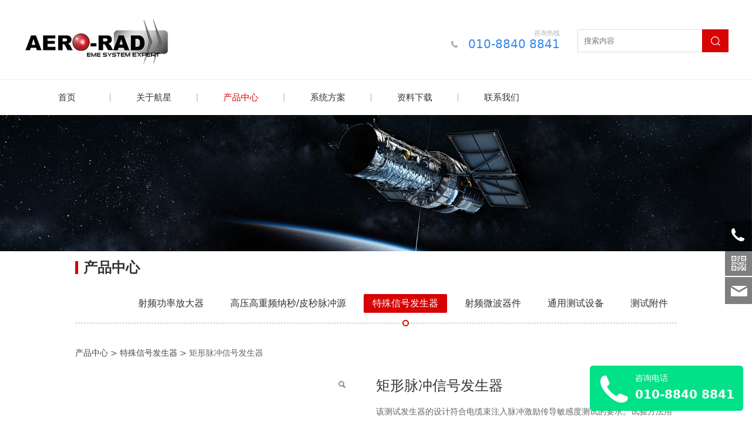

--- FILE ---
content_type: text/html; charset=UTF-8
request_url: http://www.aero-rad.com/product-51531-48641-149065.html
body_size: 11788
content:
<!DOCTYPE HTML>
<html>
<head>
<title>BONN放大器官方供应商 | FID纳秒脉冲发生器官方授权 | 电磁兼容测试系统定制 | 射频功率放大器</title>
<meta charset="utf-8">
<meta http-equiv="X-UA-Compatible" content="IE=edge">
<meta name="viewport" content="width=device-width, initial-scale=1">
<meta content="yes" name="apple-mobile-web-app-capable">
<meta content="yes" name="apple-touch-fullscreen">
<meta content="射频功率放大器 特殊信号发生器 射频微波器件 通用光纤温度压力测试系统 射频微波器件 EMC测试附件 EMC天线" name="keywords">
<meta content="航星瑞科提供丰富的电磁兼容测试设备及相关测试配件" name="description">
<meta content="initial-scale=1.0, minimum-scale=1.0, maximum-scale=2.0, user-scalable=no, width=device-width" name="viewport" />
<meta name="author" content="厦门三五互联信息有限公司,https://www.35.com/">
<link rel="icon" href="/favicon.ico" type="image/x-icon" /><link rel="stylesheet" href="/template/css/fontawesome/css/font-awesome.css">
<link rel="stylesheet" href="/template/css/global.css">
<link rel="stylesheet" href="/template/css/widget.css">
<link rel="stylesheet" href="/template/css/variousComponents.css">
<link rel="stylesheet" href="/template/css/images.css">
<link rel="stylesheet" href="/template/728/css/theme.css">
<link rel="stylesheet" href="/template/728/css/color_8.css">
<script src="/template/js/jquery-3.6.0.min.js"></script>
<!--[if !IE]><!-->
<script src="/template/js/base.js"></script>
<!--<![endif]-->
<!--[if gte IE 9]>
<script src="/template/js/base.js"></script>
<![endif]-->
<!--[if lt IE 9]>
      <link rel="stylesheet" href="/template/728/css/fontawesome/css/font-awesome-ie7.min.css">
      <script src="/template/js/selectivizr.js"></script>
      <script src="//cdn.bootcss.com/html5shiv/3.7.2/html5shiv.min.js"></script>
      <script src="//cdn.bootcss.com/respond.js/1.4.2/respond.min.js"></script>
      <script src="//cdn.bootcss.com/modernizr/2.8.2/modernizr.min.js"></script>
    <![endif]-->
<link href="/public/naples/plugins/lightbox/css/lightbox.min.css" rel="stylesheet">
<link rel="stylesheet" href="/template/banner/css/swiper.min.css">
<script src="/template/banner/js/swiper.min.js"></script> <script src="/template/js/jquery.SuperSlide.js"></script>
<script src="/template/js/common.js?1"></script>
<script src="/template/728/js/theme.js"></script>
<!-- feib -->
<script type="text/javascript" src="/public/naples/plugins/layer/layer.js"></script>
<script type="text/javascript" src="/forum/language.js?lanno=cn&_csrf=fc4cRP%2FFn3EZYnitL3LDybqY%2BTDdvAiIdibxxkHyx6Vt0yh6Uwa14B30JIrAqjSaSjlvfcwqGRH%2BDA8Ftw"></script>
<script type="text/javascript" src="/forum/ajax-url.js?lanno=cn&_csrf=fc4cRP%2FFn3EZYnitL3LDybqY%2BTDdvAiIdibxxkHyx6Vt0yh6Uwa14B30JIrAqjSaSjlvfcwqGRH%2BDA8Ftw"></script>
<!-- plugins -->
<script type="text/javascript" src="/public/naples/plugins/jQuery.formsValidation.js"></script>
<script type="text/javascript" src="/public/naples/plugins/jQuery.nodeCommon.js"></script>
<script type="text/javascript" src="/public/naples/plugins/extend.js"></script>
<link rel="stylesheet" href="/template/css/animate.min.css">
<script src="/template/js/animate.min.js"></script> 
<script type="text/javascript" src="/template/js/components.js"></script>
<script type="text/javascript" src="/public/naples/js/jquery.menu_style.js"></script>
<script type="text/javascript" src="/public/naples/js/jquery.init.js"></script>
<link rel="stylesheet" href="/template/css/jquery.mCustomScrollbar.css">
<script src="/template/js/jquery.mCustomScrollbar.concat.min.js"></script>
<script type="text/javascript">
$(function(){
    dataAnimate();
    (function($,lanno){
        if(lanno === "" || lanno === "default"){
            return '';
        }

        $(".w-languege").each(function(){
            $(this).find("a").each(function(){
                if($(this).data("lanno") === lanno){
                    $(this).addClass("cur");
                }else{
                    if($(this).hasClass("cur")){
                        $(this).removeClass("cur");
                    }
                }
            });
        });
        
        $('.w-languege-dropDown').each(function(){
            let lanTitle = $(this).find('.select-lang .cur').html();
            $(this).find('.cur-lang span').html(lanTitle);
        });

    })(jQuery,"cn");
});
</script>
<style type="text/css">
.protab td{
	padding:3px 10px;
}
.protab{
	width:100%;
}
.protabth{
	background:#002f5e;
	font-size:1.4em;
	color:#fff;
}
</style>
<script>
var _hmt = _hmt || [];
(function() {
  var hm = document.createElement("script");
  hm.src = "https://hm.baidu.com/hm.js?ab111c6751a7ea1097690d854bbec5b8";
  var s = document.getElementsByTagName("script")[0]; 
  s.parentNode.insertBefore(hm, s);
})();
</script>

<meta name="google-site-verification" content="ewtEeWKfw02FRPmjZq2gf_hmzvC2G5oCpVKFwmMcgEc" />

<meta name="baidu-site-verification" content="kPy25ILBXK" />



<script>
(function(){
    var bp = document.createElement('script');
    var curProtocol = window.location.protocol.split(':')[0];
    if (curProtocol === 'https') {
        bp.src = 'https://zz.bdstatic.com/linksubmit/push.js';        
    }
    else {
        bp.src = 'http://push.zhanzhang.baidu.com/push.js';
    }
    var s = document.getElementsByTagName("script")[0];
    s.parentNode.insertBefore(bp, s);
})();
</script></head>
<body>

<script>var page = {pageId:51531};</script>
<script>var pages = [{"id":"51530","name":"\u9996\u9875","url":"\/index.html"},{"id":"51957","name":"\u516c\u53f8\u7b80\u4ecb","url":"\/page-51957.html"},{"id":"51958","name":"\u8054\u7cfb\u65b9\u5f0f","url":"\/page-51958.html"},{"id":"51533","name":"\u5173\u4e8e\u822a\u661f","url":"\/page-51533.html"},{"id":"51534","name":"\u8363\u8a89\u8d44\u8d28","url":"\/page-51534.html"},{"id":"51599","name":"\u4eba\u624d\u62db\u8058","url":"\/page-51599.html"},{"id":"51531","name":"\u4ea7\u54c1\u4e2d\u5fc3","url":"\/cate-51531.html"},{"id":"51535","name":"\u5408\u4f5c\u5382\u5546","url":"\/page-51535.html"},{"id":"51575","name":"\u7cfb\u7edf\u65b9\u6848","url":"\/list-51575.html"},{"id":"51539","name":"\u8d44\u6599\u4e0b\u8f7d","url":"\/list-51539.html"},{"id":"51537","name":"\u8054\u7cfb\u6211\u4eec","url":"\/page-51537.html"}];
var currentTheme = 728;var isSubmenuShow = 1;document.oncontextmenu = function(){return false;};document.oncopy = function(){ return false; };document.onselectstart = function(){ return false; }</script>
<div class="body">
    <div class="w-container w-header w-header-common">
        <div class="row clearfix">
            <div class="mobile-nav-toggle"><i class="fa fa-navicon fa-2x"></i></div>
            <div class="nav_right_mask"></div>
            <div class="row_top">
                <div class="row_top_in clearfix">
                    <div class="column column6">
                        <div class="col-logo"> 
                            <div class="w-logo">
    
    <a  href="/index.html"  class="w-logo-img"  > <img src="/home/b/0/chyt47/resource/2020/03/09/5e6607b27d725.png"/> </a>
</div> 
                        </div>
                    </div>
                    <div class="column column6 clearfix">
                        <div class="topLogBox topLogBoxPc">
                            <div class="topLogBox-in">
                                <div class="lscPc clearfix"> 
                                     
                                     
                                     
                                </div>
                                <div class="searchPc clearfix"> 
                                     
                                </div>
                                <div class="clearfix"> 
                                    <div class="w-custom"> <div class="li-div col-li-div" data-id="667267" data-type="1"><div class="col-table"><table class="div-table div-table-first" width="100%" cellspacing="0" data-pid="0" cellpadding="0" border="0"><tbody><tr><td class="td-w" width="54.36507936507936%"><div class="div-padding"><div class="li-div" data-comunique="c6f7f3c8bff08feeffe4bb91f3906c6b">
    <div class="w-text"  style="">
        <div style="text-align:right; line-height:1.2;"><div style="font-size:11px; color:#b1b1b1;">咨询热线</div><div><img src="http://chyt47.r12.35.com/home/b/0/chyt47/resource/2019/08/20/5d5b543267576.png" style="border-right:1px solid #EEEEEE; margin-right:8px; vertical-align:middle;"/><span style="display:inline-block; *display:inline; *zoom:1; font-size:20px; color:#3488ea; vertical-align:middle;">010-8840 8841</span></div></div>    </div>
</div></div></td><td class="td-w" width="45.57671440972222%"><div class="div-padding"><div class="li-div" data-comunique="b9b08b9b21465257f71a692fc0409ad8">
    <div class="w-searchbox"  style="">
        <div class="search-w search-defaut-w">
            <input class="input-text-w input-search-w" type="text" id="search-input-b9b08b9b21465257f71a692fc0409ad8" placeholder="搜索内容">
            <input type="hidden" name="search-type" value="site" />
            <div class="btn-default-w search-btn-w" id="search-component-b9b08b9b21465257f71a692fc0409ad8">
                <span class="btn-inner">搜索</span>
            </div>
        </div>
    </div>
</div>
<script type="text/javascript">
    $(function () {
        $("#search-input-b9b08b9b21465257f71a692fc0409ad8").focus(function () {
            $(this).keydown(function (e) {
                if (e.keyCode == 13) {
                    $(this).blur();
                    $("#search-component-b9b08b9b21465257f71a692fc0409ad8").click();
                }
                if (e.keyCode == 13)
                    e.keyCode = 0;
            });
        });
        $("#search-component-b9b08b9b21465257f71a692fc0409ad8").click(function () {
            var _this = $(this);
            var _search_key = $(this).parent().find(".input-search-w").val();
            var _search_type = $(this).parent().find("input[name='search-type']").val();
            if ($.trim(_search_key) === "" || _search_key === "") {
                layer.alert(languagePack('pleaseEnterTheSearchContent'), function (index) {
                    _this.parent().find(".input-search-w").focus();
                    layer.close(index);
                });
                return '';
            }
            if (_search_type === "") {
                layer.alert(languagePack('illegalOperation'), function (index) {
                    location.reload();
                    layer.close(index);
                });
                return '';
            }
            var _url = $.ajaxUrl("searchKeyword") + _search_type + '.html?kw=' + encodeURIComponent(_search_key);
            window.location.href = languageFill(_url);
        });
    });
</script></div></td></tr></tbody></table></div></div></div> 
                                </div>
                            </div>
                        </div>
                    </div>
                </div>
            </div>
            <div class="menuPc">
                <div class="menuPc_in"> 
                    <div class="w-nav w-nav1 g-active-add"><div class="w-nav-in"><ul class="nav_inner clearfix" id="g-web-ul-menu" style="display:none;"><li  data-menuid="51530"><a href = "/index.html" data-action = "51530" >首页</a><i class="nav_simpline_cur"></i></li><li data-menuid="51533"><div class="li-parent-div li-parentOne-div"><a href = "/page-51533.html" data-action = "51533" >关于航星<i class="fa fa-plus"></i></a></div><i class="nav_simpline_cur"></i><div class="submenu"><div class="back-div"><i class="fa fa-angle-left"></i><span>返回</span></div><ul><li data-menuid="51957"><a href = "http://chyt47.r12.35.com/page-51533.html" data-action = "51957" target = "_self">公司简介</a></li><li  data-menuid="51534"><a href = "/page-51534.html" data-action = "51534" >荣誉资质</a></li><li  data-menuid="51535"><a href = "/page-51535.html" data-action = "51535" >合作厂商</a></li></ul></div></li><li data-menuid="51531"><div class="li-parent-div li-parentOne-div"><a href = "/cate-51531.html" data-action = "51531" >产品中心<i class="fa fa-plus"></i></a></div><i class="nav_simpline_cur"></i><div class="submenu"><div class="back-div"><i class="fa fa-angle-left"></i><span>返回</span></div><ul><li><div class="li-parent-div li-parentOne-div"><a href = "/cate-51531-48640.html" data-cateType = "1" >射频功率放大器<i class="fa fa-plus"></i></a></div><div class="submenu"><div class="back-div"><i class="fa fa-angle-left"></i><span>返回</span></div><ul><li><a href = "/cate-51531-48962.html" data-cateType = "1" >仪器类功率放大器</a></li><li><a href = "/cate-51531-48960.html" data-cateType = "1" >器件类功率放大器</a></li></ul></div></li><li><div class="li-parent-div li-parentOne-div"><a href = "/cate-51531-48948.html" data-cateType = "1" >高压高重频纳秒/皮秒脉冲源<i class="fa fa-plus"></i></a></div><div class="submenu"><div class="back-div"><i class="fa fa-angle-left"></i><span>返回</span></div><ul><li><a href = "/cate-51531-78379.html" data-cateType = "1" >Pockels Cells驱动电源</a></li><li><a href = "/cate-51531-78374.html" data-cateType = "1" >定制化纳秒级脉冲源</a></li><li><a href = "/cate-51531-78375.html" data-cateType = "1" >定制化皮秒级脉冲源</a></li><li><a href = "/cate-51531-78376.html" data-cateType = "1" >20ps超快速脉冲源</a></li><li><a href = "/cate-51531-78377.html" data-cateType = "1" >MHz高重频脉冲源</a></li><li><a href = "/cate-51531-78378.html" data-cateType = "1" >多通道同步/异步脉冲源</a></li></ul></div></li><li><div class="li-parent-div li-parentOne-div"><a href = "/cate-51531-48641.html" data-cateType = "1" >特殊信号发生器<i class="fa fa-plus"></i></a></div><div class="submenu"><div class="back-div"><i class="fa fa-angle-left"></i><span>返回</span></div><ul><li><a href = "/cate-51531-48959.html" data-cateType = "1" >尖峰信号发生器</a></li><li><a href = "/cate-51531-49239.html" data-cateType = "1" >Netwave系列信号发生器</a></li><li><a href = "/cate-51531-48958.html" data-cateType = "1" >传导敏感度信号发生器</a></li><li><a href = "/cate-51531-49241.html" data-cateType = "1" >电源尖峰和浪涌信号发生器（1257D/E）</a></li></ul></div></li><li><div class="li-parent-div li-parentOne-div"><a href = "/cate-51531-48642.html" data-cateType = "1" >射频微波器件<i class="fa fa-plus"></i></a></div><div class="submenu"><div class="back-div"><i class="fa fa-angle-left"></i><span>返回</span></div><ul><li><a href = "/cate-51531-48950.html" data-cateType = "1" >衰减器和负载</a></li><li><a href = "/cate-51531-49243.html" data-cateType = "1" >定向耦合器</a></li><li><a href = "/cate-51531-49244.html" data-cateType = "1" >射频连接器</a></li><li><a href = "/cate-51531-49245.html" data-cateType = "1" >检波器</a></li><li><a href = "/cate-51531-49246.html" data-cateType = "1" >限幅器</a></li><li><a href = "/cate-51531-49247.html" data-cateType = "1" >混频器</a></li><li><a href = "/cate-51531-49248.html" data-cateType = "1" >PIN二极管开关</a></li><li><a href = "/cate-51531-49249.html" data-cateType = "1" >宽频隔离器和环形器</a></li><li><a href = "/cate-51531-49250.html" data-cateType = "1" >同轴直流偏置</a></li><li><a href = "/cate-51531-48949.html" data-cateType = "1" >滤波器</a></li><li><a href = "/cate-51531-49251.html" data-cateType = "1" >射频电缆和组件</a></li></ul></div></li><li><a href = "/cate-51531-48643.html" data-cateType = "1" >通用测试设备</a></li><li><div class="li-parent-div li-parentOne-div"><a href = "/cate-51531-48644.html" data-cateType = "1" >测试附件<i class="fa fa-plus"></i></a></div><div class="submenu"><div class="back-div"><i class="fa fa-angle-left"></i><span>返回</span></div><ul><li><a href = "/cate-51531-49252.html" data-cateType = "1" >电感电容耦合器</a></li><li><a href = "/cate-51531-49253.html" data-cateType = "1" >LISN和TPD</a></li><li><a href = "/cate-51531-49254.html" data-cateType = "1" >屏蔽箱</a></li><li><a href = "/cate-51531-49255.html" data-cateType = "1" >高压同轴负载</a></li><li><a href = "/cate-51531-49256.html" data-cateType = "1" >高压同轴连接器</a></li><li><a href = "/cate-51531-49257.html" data-cateType = "1" >辐射线</a></li><li><a href = "/cate-51531-49258.html" data-cateType = "1" >横电磁波小室</a></li><li><a href = "/cate-51531-49259.html" data-cateType = "1" >场探头</a></li><li><a href = "/cate-51531-49260.html" data-cateType = "1" >光纤电场传感器</a></li><li><a href = "/cate-51531-49261.html" data-cateType = "1" >电流探头</a></li><li><a href = "/cate-51531-48874.html" data-cateType = "1" >光纤信号传输装置</a></li><li><a href = "/cate-51531-48865.html" data-cateType = "1" >天线</a></li></ul></div></li></ul></div></li><li data-menuid="51575"><a href = "/list-51575.html" data-action = "51575" >系统方案</a><i class="nav_simpline_cur"></i></li><li data-menuid="51539"><div class="li-parent-div li-parentOne-div"><a href = "/list-51539.html" data-action = "51539" >资料下载<i class="fa fa-plus"></i></a></div><i class="nav_simpline_cur"></i><div class="submenu"><div class="back-div"><i class="fa fa-angle-left"></i><span>返回</span></div><ul><li><a href = "/list-51539-49183.html" data-cateType = "2" >产品资料</a></li><li><a href = "/list-51539-76649.html" data-cateType = "2" >EMC测试标准</a></li></ul></div></li><li data-menuid="51537"><div class="li-parent-div li-parentOne-div"><a href = "/page-51537.html" data-action = "51537" >联系我们<i class="fa fa-plus"></i></a></div><i class="nav_simpline_cur"></i><div class="submenu"><div class="back-div"><i class="fa fa-angle-left"></i><span>返回</span></div><ul><li data-menuid="51958"><a href = "http://chyt47.r12.35.com/page-51537.html" data-action = "51958" target = "_self">联系方式</a></li><li  data-menuid="51599"><a href = "/page-51599.html" data-action = "51599" >人才招聘</a></li></ul></div></li><div class="nav_moveBox"></div></ul></div></div><script type="text/javascript">
    (function($){
        if($(".g-active-add").length > 0){
            var joinMenu = ["51531"];
            for(var i in joinMenu){
                $(".g-active-add li").each(function(key){
                    if($(this).data("menuid") == joinMenu[i]){
                        $(this).addClass("active");
                    }
                });
                $(".navSubX li").each(function(key){
                    if($(this).data("menuid") == joinMenu[i]){
                        $(this).addClass("active");
                    }
                });
            }
        }
    })(jQuery);
</script> 
                </div>
            </div>
            <div class="col-right clearfix"> 
                <div class="w-nav g-active-add"><div class="w-nav-in"><ul class="nav_inner clearfix"><li  data-menuid="51530"><a href = "/index.html" data-action = "51530" >首页</a><i class="nav_simpline_cur"></i></li><li data-menuid="51533"><div class="li-parent-div li-parentOne-div"><a href = "/page-51533.html" data-action = "51533" >关于航星<i class="fa fa-plus"></i></a></div><i class="nav_simpline_cur"></i><div class="submenu"><div class="back-div"><i class="fa fa-angle-left"></i><span>返回</span></div><ul><li data-menuid="51957"><a href = "http://chyt47.r12.35.com/page-51533.html" data-action = "51957" target = "_self">公司简介</a></li><li  data-menuid="51534"><a href = "/page-51534.html" data-action = "51534" >荣誉资质</a></li><li  data-menuid="51535"><a href = "/page-51535.html" data-action = "51535" >合作厂商</a></li></ul></div></li><li data-menuid="51531"><div class="li-parent-div li-parentOne-div"><a href = "/cate-51531.html" data-action = "51531" >产品中心<i class="fa fa-plus"></i></a></div><i class="nav_simpline_cur"></i><div class="submenu"><div class="back-div"><i class="fa fa-angle-left"></i><span>返回</span></div><ul><li><div class="li-parent-div li-parentOne-div"><a href = "/cate-51531-48640.html" data-cateType = "1" >射频功率放大器<i class="fa fa-plus"></i></a></div><div class="submenu"><div class="back-div"><i class="fa fa-angle-left"></i><span>返回</span></div><ul><li><a href = "/cate-51531-48962.html" data-cateType = "1" >仪器类功率放大器</a></li><li><a href = "/cate-51531-48960.html" data-cateType = "1" >器件类功率放大器</a></li></ul></div></li><li><div class="li-parent-div li-parentOne-div"><a href = "/cate-51531-48948.html" data-cateType = "1" >高压高重频纳秒/皮秒脉冲源<i class="fa fa-plus"></i></a></div><div class="submenu"><div class="back-div"><i class="fa fa-angle-left"></i><span>返回</span></div><ul><li><a href = "/cate-51531-78379.html" data-cateType = "1" >Pockels Cells驱动电源</a></li><li><a href = "/cate-51531-78374.html" data-cateType = "1" >定制化纳秒级脉冲源</a></li><li><a href = "/cate-51531-78375.html" data-cateType = "1" >定制化皮秒级脉冲源</a></li><li><a href = "/cate-51531-78376.html" data-cateType = "1" >20ps超快速脉冲源</a></li><li><a href = "/cate-51531-78377.html" data-cateType = "1" >MHz高重频脉冲源</a></li><li><a href = "/cate-51531-78378.html" data-cateType = "1" >多通道同步/异步脉冲源</a></li></ul></div></li><li><div class="li-parent-div li-parentOne-div"><a href = "/cate-51531-48641.html" data-cateType = "1" >特殊信号发生器<i class="fa fa-plus"></i></a></div><div class="submenu"><div class="back-div"><i class="fa fa-angle-left"></i><span>返回</span></div><ul><li><a href = "/cate-51531-48959.html" data-cateType = "1" >尖峰信号发生器</a></li><li><a href = "/cate-51531-49239.html" data-cateType = "1" >Netwave系列信号发生器</a></li><li><a href = "/cate-51531-48958.html" data-cateType = "1" >传导敏感度信号发生器</a></li><li><a href = "/cate-51531-49241.html" data-cateType = "1" >电源尖峰和浪涌信号发生器（1257D/E）</a></li></ul></div></li><li><div class="li-parent-div li-parentOne-div"><a href = "/cate-51531-48642.html" data-cateType = "1" >射频微波器件<i class="fa fa-plus"></i></a></div><div class="submenu"><div class="back-div"><i class="fa fa-angle-left"></i><span>返回</span></div><ul><li><a href = "/cate-51531-48950.html" data-cateType = "1" >衰减器和负载</a></li><li><a href = "/cate-51531-49243.html" data-cateType = "1" >定向耦合器</a></li><li><a href = "/cate-51531-49244.html" data-cateType = "1" >射频连接器</a></li><li><a href = "/cate-51531-49245.html" data-cateType = "1" >检波器</a></li><li><a href = "/cate-51531-49246.html" data-cateType = "1" >限幅器</a></li><li><a href = "/cate-51531-49247.html" data-cateType = "1" >混频器</a></li><li><a href = "/cate-51531-49248.html" data-cateType = "1" >PIN二极管开关</a></li><li><a href = "/cate-51531-49249.html" data-cateType = "1" >宽频隔离器和环形器</a></li><li><a href = "/cate-51531-49250.html" data-cateType = "1" >同轴直流偏置</a></li><li><a href = "/cate-51531-48949.html" data-cateType = "1" >滤波器</a></li><li><a href = "/cate-51531-49251.html" data-cateType = "1" >射频电缆和组件</a></li></ul></div></li><li><a href = "/cate-51531-48643.html" data-cateType = "1" >通用测试设备</a></li><li><div class="li-parent-div li-parentOne-div"><a href = "/cate-51531-48644.html" data-cateType = "1" >测试附件<i class="fa fa-plus"></i></a></div><div class="submenu"><div class="back-div"><i class="fa fa-angle-left"></i><span>返回</span></div><ul><li><a href = "/cate-51531-49252.html" data-cateType = "1" >电感电容耦合器</a></li><li><a href = "/cate-51531-49253.html" data-cateType = "1" >LISN和TPD</a></li><li><a href = "/cate-51531-49254.html" data-cateType = "1" >屏蔽箱</a></li><li><a href = "/cate-51531-49255.html" data-cateType = "1" >高压同轴负载</a></li><li><a href = "/cate-51531-49256.html" data-cateType = "1" >高压同轴连接器</a></li><li><a href = "/cate-51531-49257.html" data-cateType = "1" >辐射线</a></li><li><a href = "/cate-51531-49258.html" data-cateType = "1" >横电磁波小室</a></li><li><a href = "/cate-51531-49259.html" data-cateType = "1" >场探头</a></li><li><a href = "/cate-51531-49260.html" data-cateType = "1" >光纤电场传感器</a></li><li><a href = "/cate-51531-49261.html" data-cateType = "1" >电流探头</a></li><li><a href = "/cate-51531-48874.html" data-cateType = "1" >光纤信号传输装置</a></li><li><a href = "/cate-51531-48865.html" data-cateType = "1" >天线</a></li></ul></div></li></ul></div></li><li data-menuid="51575"><a href = "/list-51575.html" data-action = "51575" >系统方案</a><i class="nav_simpline_cur"></i></li><li data-menuid="51539"><div class="li-parent-div li-parentOne-div"><a href = "/list-51539.html" data-action = "51539" >资料下载<i class="fa fa-plus"></i></a></div><i class="nav_simpline_cur"></i><div class="submenu"><div class="back-div"><i class="fa fa-angle-left"></i><span>返回</span></div><ul><li><a href = "/list-51539-49183.html" data-cateType = "2" >产品资料</a></li><li><a href = "/list-51539-76649.html" data-cateType = "2" >EMC测试标准</a></li></ul></div></li><li data-menuid="51537"><div class="li-parent-div li-parentOne-div"><a href = "/page-51537.html" data-action = "51537" >联系我们<i class="fa fa-plus"></i></a></div><i class="nav_simpline_cur"></i><div class="submenu"><div class="back-div"><i class="fa fa-angle-left"></i><span>返回</span></div><ul><li data-menuid="51958"><a href = "http://chyt47.r12.35.com/page-51537.html" data-action = "51958" target = "_self">联系方式</a></li><li  data-menuid="51599"><a href = "/page-51599.html" data-action = "51599" >人才招聘</a></li></ul></div></li><div class="nav_moveBox"></div></ul></div></div><script type="text/javascript">
    (function($){
        if($(".g-active-add").length > 0){
            var joinMenu = ["51531"];
            for(var i in joinMenu){
                $(".g-active-add li").each(function(key){
                    if($(this).data("menuid") == joinMenu[i]){
                        $(this).addClass("active");
                    }
                });
                $(".navSubX li").each(function(key){
                    if($(this).data("menuid") == joinMenu[i]){
                        $(this).addClass("active");
                    }
                });
            }
        }
    })(jQuery);
</script>                <div class="topLogBox topLogBoxTel">
                    <div class="topLogBox-in"> 
                         
                         
                         
                         
                    </div>
                </div>
            </div>
        </div>
    </div>
    <section class="w-container bannerBox ">
        <div class="banner">
        <a href="javascript:void(0);" target="_self">
            <img src="/home/b/0/chyt47/resource/2020/03/11/5e688ab95eb77.jpg" alt="" title="" style=""/>
        </a>
    </div>
</section>    <div class="w-container w-main">
        <div class="row"> 
            <script> $(function(){ if($(".w-main>.row").length > 0){ $(".w-main>.row").css("max-width","80%"); } });</script><div class="wrap-content-in w-system w-productcom">
    <div class="w-system-in">
        
    <style type="text/css">
         .w-com-menuNH3 .menu_simpline_cur{ background:#D80303;}
         .w-com-menuNH3 .systitle:before{background:#D80303;}
         .w-com-menuNH3 > .w-com-menu-in > .ul-parent> li > .div-parent:before{ border-color:#D80303;}
         .w-com-menuNH3 .ul-submenu li:hover> .div-parent >a,
         .w-com-menuNH3 .ul-submenu li.cur> .div-parent >a,
         .w-com-menuNH3 .ul-submenu li:hover> .div-parent >.fa,
         .w-com-menuNH3 .ul-submenu li.cur> .div-parent >.fa{ color:#D80303; }
        @media (max-width:767px){
             .w-com-menuNH3{border-color:#D80303;}
             .w-com-menuNH3 .systitle{background:#D80303;}
             .w-com-menuNH3 >.w-com-menu-in>.ul-parent> li:hover >.div-parent a,
             .w-com-menuNH3 >.w-com-menu-in>.ul-parent> li.cur >.div-parent a,
             .w-com-menuNH3 >.w-com-menu-in>.ul-parent> li:hover >.div-parent .fa, 
             .w-com-menuNH3 >.w-com-menu-in>.ul-parent> li.cur >.div-parent .fa{color:#D80303;}
        }
    </style>

    <div class="w-com-menuNH w-com-menuNH3 "  style=""> 
        <div class="w-com-menu-in" id="Lroccomp-5ec72ac16fd88aa1c41dba3638037507">
            <div class="systitle">
                <div class="systitle-in">产品中心</div>
                <i class="fa icon_menuControl"></i></div>
                <ul class="ul-parent clearfix"><li class="li-parent" data-cateid="48640"><div class="div-parent"> <a href="/cate-51531-48640.html" >射频功率放大器</a><span class="menu_simpline_cur"></span><i class="fa fa-plus"></i></div><div class="ul-submenu"><div class="ul-submenu-up"></div><ul class="clearfix"><li class="li-parent" data-cateid="48962"><div class="div-parent"> <a href="/cate-51531-48962.html" >仪器类功率放大器</a></div></li><li class="li-parent" data-cateid="48960"><div class="div-parent"> <a href="/cate-51531-48960.html" >器件类功率放大器</a></div></li></ul></div></li><li class="li-parent" data-cateid="48948"><div class="div-parent"> <a href="/cate-51531-48948.html" >高压高重频纳秒/皮秒脉冲源</a><span class="menu_simpline_cur"></span><i class="fa fa-plus"></i></div><div class="ul-submenu"><div class="ul-submenu-up"></div><ul class="clearfix"><li class="li-parent" data-cateid="78379"><div class="div-parent"> <a href="/cate-51531-78379.html" >Pockels Cells驱动电源</a></div></li><li class="li-parent" data-cateid="78374"><div class="div-parent"> <a href="/cate-51531-78374.html" >定制化纳秒级脉冲源</a></div></li><li class="li-parent" data-cateid="78375"><div class="div-parent"> <a href="/cate-51531-78375.html" >定制化皮秒级脉冲源</a></div></li><li class="li-parent" data-cateid="78376"><div class="div-parent"> <a href="/cate-51531-78376.html" >20ps超快速脉冲源</a></div></li><li class="li-parent" data-cateid="78377"><div class="div-parent"> <a href="/cate-51531-78377.html" >MHz高重频脉冲源</a></div></li><li class="li-parent" data-cateid="78378"><div class="div-parent"> <a href="/cate-51531-78378.html" >多通道同步/异步脉冲源</a></div></li></ul></div></li><li class="li-parent" data-cateid="48641"><div class="div-parent"> <a href="/cate-51531-48641.html" >特殊信号发生器</a><span class="menu_simpline_cur"></span><i class="fa fa-plus"></i></div><div class="ul-submenu"><div class="ul-submenu-up"></div><ul class="clearfix"><li class="li-parent" data-cateid="48959"><div class="div-parent"> <a href="/cate-51531-48959.html" >尖峰信号发生器</a></div></li><li class="li-parent" data-cateid="49239"><div class="div-parent"> <a href="/cate-51531-49239.html" >Netwave系列信号发生器</a></div></li><li class="li-parent" data-cateid="48958"><div class="div-parent"> <a href="/cate-51531-48958.html" >传导敏感度信号发生器</a></div></li><li class="li-parent" data-cateid="49241"><div class="div-parent"> <a href="/cate-51531-49241.html" >电源尖峰和浪涌信号发生器（1257D/E）</a></div></li></ul></div></li><li class="li-parent" data-cateid="48642"><div class="div-parent"> <a href="/cate-51531-48642.html" >射频微波器件</a><span class="menu_simpline_cur"></span><i class="fa fa-plus"></i></div><div class="ul-submenu"><div class="ul-submenu-up"></div><ul class="clearfix"><li class="li-parent" data-cateid="48950"><div class="div-parent"> <a href="/cate-51531-48950.html" >衰减器和负载</a></div></li><li class="li-parent" data-cateid="49243"><div class="div-parent"> <a href="/cate-51531-49243.html" >定向耦合器</a></div></li><li class="li-parent" data-cateid="49244"><div class="div-parent"> <a href="/cate-51531-49244.html" >射频连接器</a></div></li><li class="li-parent" data-cateid="49245"><div class="div-parent"> <a href="/cate-51531-49245.html" >检波器</a></div></li><li class="li-parent" data-cateid="49246"><div class="div-parent"> <a href="/cate-51531-49246.html" >限幅器</a></div></li><li class="li-parent" data-cateid="49247"><div class="div-parent"> <a href="/cate-51531-49247.html" >混频器</a></div></li><li class="li-parent" data-cateid="49248"><div class="div-parent"> <a href="/cate-51531-49248.html" >PIN二极管开关</a></div></li><li class="li-parent" data-cateid="49249"><div class="div-parent"> <a href="/cate-51531-49249.html" >宽频隔离器和环形器</a></div></li><li class="li-parent" data-cateid="49250"><div class="div-parent"> <a href="/cate-51531-49250.html" >同轴直流偏置</a></div></li><li class="li-parent" data-cateid="48949"><div class="div-parent"> <a href="/cate-51531-48949.html" >滤波器</a></div></li><li class="li-parent" data-cateid="49251"><div class="div-parent"> <a href="/cate-51531-49251.html" >射频电缆和组件</a></div></li></ul></div></li><li class="li-parent" data-cateid="48643"><div class="div-parent"> <a href="/cate-51531-48643.html" >通用测试设备</a><span class="menu_simpline_cur"></span></div></li><li class="li-parent" data-cateid="48644"><div class="div-parent"> <a href="/cate-51531-48644.html" >测试附件</a><span class="menu_simpline_cur"></span><i class="fa fa-plus"></i></div><div class="ul-submenu"><div class="ul-submenu-up"></div><ul class="clearfix"><li class="li-parent" data-cateid="49252"><div class="div-parent"> <a href="/cate-51531-49252.html" >电感电容耦合器</a></div></li><li class="li-parent" data-cateid="49253"><div class="div-parent"> <a href="/cate-51531-49253.html" >LISN和TPD</a></div></li><li class="li-parent" data-cateid="49254"><div class="div-parent"> <a href="/cate-51531-49254.html" >屏蔽箱</a></div></li><li class="li-parent" data-cateid="49255"><div class="div-parent"> <a href="/cate-51531-49255.html" >高压同轴负载</a></div></li><li class="li-parent" data-cateid="49256"><div class="div-parent"> <a href="/cate-51531-49256.html" >高压同轴连接器</a></div></li><li class="li-parent" data-cateid="49257"><div class="div-parent"> <a href="/cate-51531-49257.html" >辐射线</a></div></li><li class="li-parent" data-cateid="49258"><div class="div-parent"> <a href="/cate-51531-49258.html" >横电磁波小室</a></div></li><li class="li-parent" data-cateid="49259"><div class="div-parent"> <a href="/cate-51531-49259.html" >场探头</a></div></li><li class="li-parent" data-cateid="49260"><div class="div-parent"> <a href="/cate-51531-49260.html" >光纤电场传感器</a></div></li><li class="li-parent" data-cateid="49261"><div class="div-parent"> <a href="/cate-51531-49261.html" >电流探头</a></div></li><li class="li-parent" data-cateid="48874"><div class="div-parent"> <a href="/cate-51531-48874.html" >光纤信号传输装置</a></div></li><li class="li-parent" data-cateid="48865"><div class="div-parent"> <a href="/cate-51531-48865.html" >天线</a></div></li></ul></div></li></ul>        </div>
    </div>

    <script type="text/javascript">
    (function($){
        if($("#Lroccomp-5ec72ac16fd88aa1c41dba3638037507").length > 0){
            var joinCate = ["48641"];
            for(var i in joinCate){
                $("#Lroccomp-5ec72ac16fd88aa1c41dba3638037507 li").each(function(key){
                    if($(this).data("cateid") == joinCate[i]){
                        $(this).addClass("cur");
                    }
                });
            }
        }
    })(jQuery);
</script>
        <div class=""><h1 class="hiden-h1">矩形脉冲信号发生器</h1><div class="product-detail-wrap">
    <div class="w-com-content">
        <div class="w-breadcrumbs"><a href="/cate-51531.html">产品中心</a> > <a href="/cate-51531-48641.html">特殊信号发生器</a> > <span>矩形脉冲信号发生器</span> </div>
        <div class="product-detail-top1">
            <div class="product-detail-images">
                <div class="product-detail-images-in">
                    <!-- 放大镜效果的style样式 -->
<style type="text/css">
    .class-zoom{
        border:1px solid #DEDEDE;
        background-color:#FFFFFF;
        display:none;
        opacity: .75; /* Standard: FF gt 1.5, Opera, Safari */
        filter: alpha(opacity=75); /* IE lt 8 */
        -ms-filter: "alpha(opacity=75)"; /* IE 8 */
        -khtml-opacity: .75; /* Safari 1.x */
        -moz-opacity: .75; /* FF lt 1.5, Netscape */
    }
    .class-zoom-img{
        border:1px solid #DEDEDE;
    }
</style>
<script type="text/javascript" src="/public/naples/plugins/jQuery.magnifier.js"></script>
<div class="product-detail-image-big">
            <div class="magnifier"></div>
        <img class="default-image g-cover" title="" alt="" data-imageid="3380741" src="/home/b/0/chyt47/resource/2020/03/10/5e6756d8bfbb2.jpg" data-zoom="true"/>
</div>
    <div class="product-detail-image-small">
        <div class="imgsmall-pre disabled"></div>
        <div class="imgsmall-next"></div><!--disabled-->
        <div class="small-list">
            <div class="iamge-slide">
                                    <a class="img-count img-small-item cur" href="javascript:void(0);" data-imageid="3380741">
                        <div class="cur-top" style="display:none;"></div>
                        <div class="aspectRatio"></div>
                        <div class="img-count-in img-small-item-in"><img class="g-cover" alt="" title="" src="/home/b/0/chyt47/resource/2020/03/10/5e6756d8bfbb2.jpg"/> </div>
                    </a>
                                    <a class="img-count img-small-item cur" href="javascript:void(0);" data-imageid="3380742">
                        <div class="cur-top" style="display:none;"></div>
                        <div class="aspectRatio"></div>
                        <div class="img-count-in img-small-item-in"><img class="g-cover" alt="" title="" src="/home/b/0/chyt47/resource/2020/03/10/5e6756dac1900.jpg"/> </div>
                    </a>
                            </div>
        </div>
    </div>
    <div style="display:none;">
                    <a data-lightbox="image-3380741" href="/home/b/0/chyt47/resource/2020/03/10/5e6756d8bfbb2.jpg">
                <span id="imageid3380741"></span>
            </a>
                    <a data-lightbox="image-3380742" href="/home/b/0/chyt47/resource/2020/03/10/5e6756dac1900.jpg">
                <span id="imageid3380742"></span>
            </a>
            </div>
                </div>
            </div>
            <div class="rotatePicbox-tel">
                <div class="imgSlideMain clearfix">
    <div id="imgSlide2" data-role="slide" class="imgSlide">
                    <ul>
                                    <li><a href="javascript:void(0);"><img alt="" title="" class="g-cover" src="/home/b/0/chyt47/resource/2020/03/10/5e6756d8bfbb2.jpg"></a></li>
                                    <li><a href="javascript:void(0);"><img alt="" title="" class="g-cover" src="/home/b/0/chyt47/resource/2020/03/10/5e6756dac1900.jpg"></a></li>
                            </ul>
            </div>
    <div class="navSlideBox">
        <ul class="navSlide">
                            <ul>
                                                                        <li class="i_point active">1</li>
                                                                                                    <li class="i_point">2</li>
                                                                    </ul>
                    </ul>
    </div>
</div>
    <script src="/template/js/c_wap.js"></script> 
    <script src="/template/js/c_wap2.js"></script> 
    <script src="/template/js/slide.js"></script> 
    <script>
        setTimeout(function () {
            imgSlideInit('#imgSlide2', 1000)
        }, 600);
    </script> 
            </div>
            <div class="product-detail-info">
                <div class="product-detail-info-in">
                    <div class="prd_detInfo_con">
                        <div class="product-title">
                            <h2>
                                矩形脉冲信号发生器                            </h2>
                        </div>
                        <div class="product-short-sum">该测试发生器的设计符合电缆束注入脉冲激励传导敏感度测试的要求。试验方法用于验证EUT在互连电缆上承受脉冲激励的能力。脉冲发生器可与所有附件一起订购，以便建立完整的测试装置，基本上由注入探头、衰减器和示波器组成。信号源可由计算机通过RS232或USB接口控制。</div>
                                            </div>
                    <div class="prd_detInfo_con">
                        <div class="product-properies-groups">
                                                                                                            </div>
                                            </div>
                                    </div>
                <div class="clear"></div>
            </div>
        </div>
        <div class="product-maincon">
            <div class="product-maincon-in">
                <style>
    .info_tab .cur_tab a{
        cursor:auto;
    }
</style>
<div class="product-descons">
                                        <div class="descon_item" id="Tabitem606027"><p><strong>仪器用途/特点</strong></p><p>该信号源也可作为电缆束注入脉冲激励传导敏感度测试的独立信号源，也可以作为一个模块，安装在机架内。</p><p><br/></p><p><strong>仪器参数</strong></p><table border="1" cellspacing="0" cellpadding="0" width="100%" class="protab"><tbody><tr class="firstRow"><td align="center" valign="middle"><strong>参考</strong></td><td align="center" valign="middle"><strong>PG-II5</strong></td><td align="center" valign="middle"><strong>M-II5</strong></td></tr><tr><td align="center" valign="middle">类型</td><td align="center" valign="middle">独立信号源</td><td align="center" valign="middle">模块</td></tr><tr><td align="center" valign="middle">标准</td><td colspan="2" align="center" valign="middle">电缆束注入脉冲激励传导敏感度</td></tr><tr><td align="center" valign="middle">峰值电压<strong>(5Ω </strong>负载<strong>)</strong></td><td colspan="2" align="center" valign="middle">约&nbsp; 1 kV (@ 50 Ω)</td></tr><tr><td align="center" valign="middle">重复率<strong> </strong></td><td colspan="2" align="center" valign="middle">single, 1 - 50 Hz</td></tr><tr><td align="center" valign="middle">上升时间<strong>(10 – 90 %)</strong></td><td colspan="2" align="center" valign="middle">≤ 2 ns</td></tr><tr><td align="center" valign="middle">降落时间<strong>(90 &nbsp; &nbsp;– 10 %)</strong></td><td colspan="2" align="center" valign="middle">≤ 2 ns</td></tr><tr><td align="center" valign="middle">降落时间<strong>(90 – 90 %)</strong></td><td colspan="2" align="center" valign="middle">≥ 30 ns</td></tr><tr><td align="center" valign="middle">脉冲幅度变化</td><td colspan="2" align="center" valign="middle">± 5 %</td></tr><tr><td align="center" valign="middle">输出阻抗</td><td colspan="2" align="center" valign="middle">50 Ω</td></tr><tr><td align="center" valign="middle">输出连接器</td><td colspan="2" align="center" valign="middle">N (母头)</td></tr><tr><td align="center" valign="middle">远程控制</td><td colspan="2" align="center" valign="middle">RS232 &amp;USB</td></tr><tr><td align="center" valign="middle">电源</td><td align="center" valign="middle">90 - 264 &nbsp; &nbsp;Vac <br/>
 &nbsp; &nbsp; &nbsp;47 - 63 Hz &nbsp; &nbsp;/ 150 VA</td><td align="center" valign="middle">内部供电</td></tr><tr><td align="center" valign="middle">尺寸<strong>(W x H x L)</strong></td><td align="center" valign="middle">45 x 18 x 55 cm</td><td align="center" valign="middle">23.5 x &nbsp; &nbsp;6.5 x 24 cm</td></tr><tr><td align="center" valign="middle">重量</td><td align="center" valign="middle">13.5 kg</td><td align="center" valign="middle">1.2 kg</td></tr></tbody></table><p><br/></p></div>
                        </div><div class="news-others">
            <div class="pre-next" >
            <div class="news-prev">
                上一个：
                                    <a href="/product-51531-149069.html">脉冲尖峰信号发生器	</a>
                            </div>
            <div class="news-next">
                下一个：
                                    <a href="/product-51531-149059.html">阻尼正弦信号发生器</a>
                            </div>
        </div>
                    <div class="link-r">
                <a href="javascript:void(0);" onclick="javascript:history.back(-1);" class="bg_main aHoverbg_deepen">返回</a>
                <!--<a href="javascript:void(0);" onclick="javascript:gCloseWindow();" class="bg_main aHoverbg_deepen g-close-window">关闭</a>-->
            </div>
            </div>            </div>
        </div>

        <div class="prddetail_foot_fixed" >
            <div class="prddetail_foot clearfix" style="width:100%;">
                                            </div>
        </div>
    </div>
</div>
<input type="hidden" name="product-id" value="149065" />
<script type="text/javascript">
    var _http_referer = "?urlreferer=http%3A%2F%2Fwww.aero-rad.com%2Fproduct-51531-48641-149065.html";
</script></div>
    </div>
</div> 
        </div>
    </div>
    <div class="w-container w-footer">
        <div class="w-footer-section pdTop-default pdBottom-default"  id="section-667247"><div class="w-footer-in" style="max-width:;"><div class="foot-mask" ></div><div class="w-foot-content  pdTop-default pdBottom-default" data-id="667247" data-type="31"><div class="li-div col-li-div" data-id="667249" data-type="1"><div class="col-table"><table class="div-table div-table-first" width="100%" cellspacing="0" data-pid="667247" cellpadding="0" border="0"><tbody><tr><td class="td-w" width="51.707317073170735%"><div class="div-padding"><div class="li-div" data-comunique="650b61eae0ac8185d3f957b118182e2c">
    <div class="tel-hidden w-space space-b noChoose"  style="height:40px;">
        <div class="stretch-b"></div>
    </div>
</div><div class="li-div col-li-div" data-id="667259" data-type="1"><div class="col-table"><table class="div-table" width="100%" cellspacing="0" data-pid="667249" cellpadding="0" border="0"><tbody><tr><td class="td-w" width="23.91748366013072%"><div class="div-padding"><div class="li-div" data-comunique="14cba5bc7355a8dde4253c9282a09a76">
    <div class="tel-hidden w-text"  style="">
        <div style="font-size:15px;">关于航星</div><div style="height:2px; width:20px; background:#555; margin:0.7em 0;"></div><div><a href="/page-51533.html">公司简介</a><br/><a href="/page-51534.html">荣誉资质</a><br/><a href="/page-51535.html">合作厂商</a></div>    </div>
</div></div></td><td class="td-w" width="30.616830065359473%"><div class="div-padding"><div class="li-div" data-comunique="5f2fa881b30e3ff3fc697d1e7d394ec8">
    <div class="tel-hidden w-text"  style="">
        <div style="font-size:15px;">产品中心</div><div style="height:2px; width:20px; background:#555; margin:0.7em 0;"></div><div><a href="/cate-51531-48640.html">射频功率放大器</a><br/><a href="/cate-51531-48641.html">特殊信号发生器</a><br/><a href="/cate-51531-48642.html">射频微波器件</a><br/><a href="/cate-51531-48643.html">通用测试设备</a><br/><a href="/cate-51531-48644.html">EMC测试附件</a></div>    </div>
</div></div></td><td class="td-w" width="23.427287581699346%"><div class="div-padding"><div class="li-div" data-comunique="7de7ba783c8c5998c03e13eb19b3f56a">
    <div class="tel-hidden w-text"  style="">
        <div style="font-size:15px;">资料下载</div><div style="height:2px; width:20px; background:#555; margin:0.7em 0;"></div><div><a href="/list-51539-49183.html">产品资料</a></div>    </div>
</div></div></td><td class="td-w" width="21.95669934640523%"><div class="div-padding"><div class="li-div" data-comunique="402a336ef0f73f18eecd8ad6768717f0">
    <div class="tel-hidden w-text"  style="">
        <div style="font-size:15px;">联系我们</div><div style="height:2px; width:20px; background:#555; margin:0.7em 0;"></div><div><a href="/page-51537.html">联系方式</a><br/><a href="/page-51599.html">人才招聘</a></div>    </div>
</div></div></td></tr></tbody></table></div></div></div></td><td class="td-w" width="4.0650406504065035%"><div class="div-padding"><div class="li-div" data-comunique="aa3d6550c770ba49d9705809782cc0a0">
    <div class="tel-hidden w-space space-b noChoose"  style="height:40px;">
        <div class="stretch-b"></div>
    </div>
</div><div class="li-div" data-comunique="bb7925f78758dc358505547bedccb749">
    <div class="tel-hidden w-delimiters-ver"  style="margin:9px auto;height:230px;">
        <hr class="delimiters" style="margin:0 auto;background-color:#888888;width:1px;height:230px;">
    </div>
</div></div></td><td class="td-w" width="44.26829268292683%"><div class="div-padding"><div class="li-div" data-comunique="bdb19bf81a02624a2dba12ad3de5b274">
    <div class="w-space space-b noChoose"  style="height:40px;">
        <div class="stretch-b"></div>
    </div>
</div><div class="li-div" data-comunique="4b53f772ee477ee24ecbe33ff56ea691">
    <div class="w-text"  style="">
        <div style="font-size:15px;">联系方式</div><div style="height:2px; width:20px; background:#555; margin:0.7em 0;"></div>    </div>
</div><div class="li-div col-li-div" data-id="673558" data-type="1"><div class="col-table"><table class="div-table" width="100%" cellspacing="0" data-pid="667249" cellpadding="0" border="0"><tbody><tr><td class="td-w" width="23.50187265917603%"><div class="div-padding"><div class="li-div" data-comunique="cb4d490c574f0d61ef444482ca27c44f">
    <div class="w-space space-b noChoose"  style="height:20px;">
        <div class="stretch-b"></div>
    </div>
</div><div class="li-div" data-comunique="5ccac3c1e96676013196e8d225e3f5f8" id="image-5ccac3c1e96676013196e8d225e3f5f8">
    <div class="w-simImg"  style="cursor:pointer;text-align:center;padding-bottom:10px;">
        <div class="image-w">
                            <a title="" style="cursor:default;" href="javascript:void(0);" >
                    <div class="imgBB" >
                        <div class="img">
                            <img src="/home/b/0/chyt47/resource/2020/03/10/5e66e59703c30.jpg"  />
                        </div>
                    </div>
                    <div class="caption w-img-caption">
                        <div class="captionbg"></div>
                                            </div>
                </a>
                    </div>
    </div>
</div>
<div class="li-div" data-comunique="83f0e71bf0186400192634325ff6372f">
    <div class="w-text"  style="">
        <div align="center">关注我们</div>    </div>
</div></div></td><td class="td-w" width="38.670411985018724%"><div class="div-padding"><div class="li-div" data-comunique="4c5535d6c5bd6414790cb32720567c84">
    <div class="w-space space-b noChoose"  style="height:10px;">
        <div class="stretch-b"></div>
    </div>
</div><div class="li-div" data-comunique="1d6c2f2bb7f0ed979970133bac5da5b5">
    <div class="w-text"  style="">
        <p><strong>总部</strong></p><p>地址：北京市海淀区蓝靛厂南路25号嘉友国际大厦1012室<br/>电话：010-8840 8841<br/>传真：010-8840 8851<br/>邮箱：sales@aero-rad.com<br/><br/></p>    </div>
</div></div></td><td class="td-w" width="37.734082397003746%"><div class="div-padding"><div class="li-div" data-comunique="fa864fa7402422e4046a048e4a375f23">
    <div class="w-space space-b noChoose"  style="height:10px;">
        <div class="stretch-b"></div>
    </div>
</div><div class="li-div" data-comunique="ad0d1a0ffa5c4a9ffa2534e5d818cf03">
    <div class="w-text"  style="">
        <p><strong>西安分公司</strong></p><p><span style="white-space: normal;">地址：西安市高新区沣惠南路18号唐沣国际广场A座1506室</span><br/>电话：029-8956 5153<br/>传真：029-8450 5453</p><p><br/></p>    </div>
</div></div></td></tr></tbody></table></div></div></div></td></tr></tbody></table></div></div><div class="li-div" data-comunique="50ec15041b386f8a0c5a4a4ccce1711f">
    <div class="w-space space-b noChoose"  style="height:40px;">
        <div class="stretch-b"></div>
    </div>
</div><div class="li-div" data-comunique="26dadbadf6862f31f90917b5f01d33c8">
    <div class="w-edit-com w-code" style="">
        <div class="custom-code">
            <div class="code-info">
                <div class="ad_boxfixed clearfix"><div class="ad_tel clearfix"><div class="ad_tel_icon"><i class="icon_adTel"></i></div><div class="ad_tel_text"><div class="ad_tel_txt">咨询电话</div><div class="ad_tel_num">010-8840 8841</div></div></div></div>            </div>
        </div>
    </div>
</div><div class="li-div" data-comunique="7766ad13abba557330c1e96e348360a4">
    <div class="w-text"  style="">
        <div style="position:relative;"><div style="position:absolute; left:50%; width:3000px; margin-left:-1500px; top:0; height:1px; background:#404040;"></div><div style=" position:relative; z-index:1; padding-top:1em; padding-bottom:1em; text-align:center;">Copyright©2020&nbsp; 航星瑞科科技有限公司 All rights reserved</div></div>    </div>
</div></div></div><div class="w-record"><div class="w-record-in"><a target="_blank" href="https://beian.miit.gov.cn"> 京ICP备09087941号-1 </a></div></div></div>    <!-- w-service-fixed-l -->
<div class="w-service-fixed ">
    <div class="service-item bg_s_default color_s_default aHoverbg_deepen aHovercolor_deepen service-item-top">
        <i class="fa fa-caret-up"></i>
        <div class="top" onclick="$('body,html').animate({scrollTop: 0}, 'normal');">TOP</div>
    </div>
                <div class="service-item bg_s_default aHoverbg_deepen service-item-tel" data-model="2">
            <i class="icon_service icon_service_tel"></i>
            <div class="service-popc bg_main">
                <div class="service-popc-in">
                                            <div class="item">
                            <i class="ic_s  ic_s_tel"></i>010-8840 8841                        </div>
                                            <div class="item">
                            <i class="ic_s  ic_s_tel"></i>029-89565153                        </div>
                                    </div>
            </div>
        </div>
                        <div class="service-item bg_s_default aHoverbg_deepen service-item-qrCode" data-model="6">
            <i class="icon_service icon_service_qrCode"></i>
            <div class="service-popc bg_main">
                <div class="service-popc-in">
                    <div class="item">
                        <div class="qrCodeImg"><img src="/home/b/0/chyt47/resource/2020/03/10/5e66e59703c30.jpg" alt="qrCode"/></div>
                    </div>
                </div>
            </div>
        </div>
                <div class="service-item bg_s_default aHoverbg_deepen service-item-email" data-model="7">
            <i class="icon_service icon_service_email"></i>
            <div class="service-popc bg_main">
                <div class="service-popc-in">
                                            <div class="item">
                            <a href="mailto:sales@aero-rad.com"><i class="ic_s  ic_s_email"></i>sales@aero-rad.com</a>
                        </div>
                    
                </div>
            </div>
        </div>
                <script type="text/javascript">
        $(function () {
            $(window).scroll(function () {
                if ($(this).scrollTop() > 20) {
                    $('.w-service-fixed .service-item-top').show();
                } else {
                    $('.w-service-fixed .service-item-top').hide();
                }
            });
        });
    </script>       
</div>
 
    </div>
</div>

<div class="topTel" onclick="$('body,html').animate({scrollTop: 0}, 500);"><i class="fa fa-arrow-up"></i></div>
<script type="text/javascript" src="/public/naples/js/jquery.global.js"></script>
<script type="text/javascript" src="/public/naples/js/jquery.form.js"></script>
<script type="text/javascript" src="/public/naples/plugins/lightbox/js/lightbox.min.js"></script>
<script type="text/javascript" src="/public/naples/js/jquery.product_detail.js"></script>
<script src="/template/js/tabMu.js"></script>
<script src="/template/js/fold.js"></script>
<!-------手风琴------------>
<script src="/template/js/accordion.js"></script>
<!-------手风琴 end------------>
<!-------标签切换------------>
<script src="/template/js/tabVMu.js"></script> 
<script type="text/javascript" src="/public/js/distpicker/distpicker.data.min.js"></script>
<script type="text/javascript" src="/public/js/distpicker/distpicker.js"></script>
<script type="text/javascript" src="/public/js/distpicker/distpicker.main.js"></script>
<script src="/template/js/menuH.js"></script>
<script src="/template/js/menuV.js"></script>
<script>
    (function($){
        $(window).on("load",function(){
            if($(window).width()<=960){
                $(".tabVMu").each(function(index, element) {
                    $(this).mCustomScrollbar({
                        scrollButtons:{
                            enable:false
                        },
                        advanced:{
                            autoExpandHorizontalScroll:true,
                            autoScrollOnFocus:true
                        },
                        scrollInertia:550,
                        horizontalScroll:true,
                        autoHideScrollbar:true
                    });
                });
            }
        });
    })(jQuery);
    (function($){
        $(window).on("load",function(){
            $(".tabMu").each(function(index, element) {
                $(this).mCustomScrollbar({
                        scrollButtons:{
                            enable:false
                            },
                        advanced:{
                            autoExpandHorizontalScroll:true,
                            autoScrollOnFocus:true
                            },
                        scrollInertia:550,
                        horizontalScroll:true,
                        autoHideScrollbar:true
                });
            });
        });
    })(jQuery);
</script> 
<script src="/template/js/count.js"></script>
<script>
    $(function(){
        var countCXArr = [];
        var countCX=function (){
            $('.w-numCount').each(function(i, dom) {
                if(countCXArr[i] && countCXArr[i] === true){
                    return;
                }
                var sT;
                var ncTop;
                sT = $(window).scrollTop();
                ncTop = $(dom).offset().top;
                if (sT > ncTop-$(window).height() && sT < ncTop) {
                    var iDom = $(dom).find('.numCX'),
                    decimals = 0,
                    startVal = iDom.attr('data-startVal'),
                    endVal = iDom.attr('data-endVal'),
                    duration = iDom.attr('data-speed'); 
                    // target：目标元素id, startVal：你想要开始的值, endVal：你想要到达的值, decimals：小数位数，默认值为0, duration：动画持续时间为秒，默认值为2, options：选项的可选对象
                    new CountUp(iDom.attr('id'), startVal, endVal, 0, duration, {
                        useEasing: true,//效果
                        separator: ''//数字分隔符
                    }).start();
                    countCXArr[i] = true;
                }
            });
        }
        countCX();
        $(window).on("scroll",function() {
            countCX();
        })
    });
</script> 
</body>
</html>

--- FILE ---
content_type: text/css
request_url: http://www.aero-rad.com/template/728/css/theme.css
body_size: 8735
content:
@charset "utf-8";
/*
描述:响应式主题样式表第728套
作者:wangxb
*/
/*默认页面主体样式定义*/
body{ color:#666; }
a{ color:#444;}
.w-main .row,.w-footer-in{ max-width:1200px; margin:0 auto;}
.body{overflow:hidden;font-size:14px;}
.col-right{ display:none;}
.w-foot-content{ padding-top:15px; padding-bottom:15px;}
.w-admin-header .w-admin-row{ width:100%;}
/*---------------------header-----------------------*/
.row_top{ max-width:1200px; margin:0 auto; padding-top:10px; padding-bottom:5px;}
.row_top_in{ display:table; width:100%; table-layout:fixed;}
.row_top .column6{ width:50%; display:table-cell; vertical-align:middle; *float:left;*width:49.99%;}
.col-logo{ position:relative; padding-top:10px; padding-bottom:10px; }
.w-header-common{ position:fixed; left:0; right:0; top:0;background:#fff; transition: all 0.5s;-moz-transition: all 0.5s;-webkit-transition: all 0.5s;}
.w-header,.body-login .w-admin-header{ background:#FFFFFF;}
.body-admin .w-admin-header{background:#FFFFFF;}
.w-admin-header .col-logo{ max-width:1200px; margin:0 auto;}
.w-logo h1{ font-size:32px; padding:0 10px; }
.w-logo h1,.w-logo a{color:#000;}
.menuPc,.w-admin-nav{ border-top:1px solid #EEEEEE;}
.header-nobanner,.w-admin-nav{ border-bottom:1px solid #EEEEEE;}
.mini{border-bottom:1px solid #EEEEEE;}
.w-admin-header .w-admin-nav{ float:none; margin-left:0;}
.w-nav .w-nav-in{max-width:1200px; margin:0 auto;}
.w-nav .nav_inner{ display:block; }
.w-nav .nav_inner > li{ float:left; text-align:center; position:relative; padding:0 20px;}
.w-nav .nav_inner > li:before{ content:''; position:absolute; top:50%; margin-top:-7px; right:0; width:1px; height:14px; background:#aaa;}
.w-nav .nav_inner > li:last-of-type:before{ display:none;}
.w-nav li a{ text-decoration:none;color:#666666;padding:0 10px;font-size:15px;}
.w-nav .nav_inner > li > a, .w-nav .nav_inner > li > .li-parent-div > a{line-height:60px; display:block; padding:0 2px; color:#333; }
.w-nav .nav_simpline_cur{ position:absolute; left:0; width:100%; bottom:0; height:2px; opacity:0; *filter:alpha(opacity=0); filter:progid:DXImageTransform.Microsoft.Alpha(Opacity=0); transition: all 0.5s;-moz-transition: all 0.5s;-webkit-transition: all 0.5s;}
.w-nav li:hover .nav_simpline_cur,.w-nav li.active .nav_simpline_cur{opacity:1; *filter:alpha(opacity=100); filter:progid:DXImageTransform.Microsoft.Alpha(Opacity=100);}
.w-nav .nav_inner > li > .submenu{ top:60px; left:50%; margin-left:-75px; padding:10px 0; border-top:3px solid #333;}
.w-nav .nav_inner > li:hover > .submenu,.w-nav .submenu li:hover > .submenu{ display:none;}
.w-nav .submenu a{ font-size:13px; color:#666; }
.w-nav .submenu li a{ padding:8px 10px;}
.topLogBox,.topLogBox a{ font-size:13px;color:#666;}
.topLogBox a{ margin:0 6px; text-decoration:none;   }
.topLogBox a:hover{ text-decoration:underline;}
.w-loginRegister,.w-languege,.w-shopCart{ margin-top:3px;float:right;  }
.w-shopCart i{ background:url(../images/shopCart.png) no-repeat center; width:19px; height:19px; vertical-align:middle; display:inline-block; *zoom:1; margin-right:2px;}
.topLogBox .w-search{ position:relative;margin-top:5px; margin-bottom:5px; overflow:hidden; float:right; }
.topLogBox .w-search .input-search-w{ background:none;width:225px; *width:175px;  height:30px; line-height:30px;  padding: 0 40px 0 10px; border:1px solid #999; }
.topLogBox .w-search .search-btn-w{ position:absolute;width:40px; right:0px; top:0px; bottom:0px; background:url(../images/header_search.png) no-repeat center #666; cursor:pointer; }
.topLogBox .w-search .search-btn-w span{ display:none;}
.nav_right_mask{display:none; position:fixed; left:0; right:0; top:0; bottom:0; z-index:5; background:#000;opacity:0.3; *filter:alpha(opacity=30); filter:progid:DXImageTransform.Microsoft.Alpha(Opacity=30);}
/*-----------------------banner------------------*/
.bx-wrapper .bx-prev,.bx-wrapper .bx-next{ width:50px !important; height:50px !important; margin-top:-25px !important; background-image:url("../images/bxSlide.png") !important; background-color:#ccc !important; transition: all 0.5s;-moz-transition: all 0.5s;-webkit-transition: all 0.5s; -o-transition: all 0.5s; background-size:auto !important; visibility:hidden;}
.bx-wrapper .bx-prev{ background-position:0 0 !important; left:-20px !important; }
.bx-wrapper .bx-next{background-position:-50px -50px !important; right:-20px !important;}
.bx-wrapper:hover .bx-prev,.bx-wrapper:hover .bx-next{ visibility:visible;}
.bx-wrapper:hover .bx-prev{left:0 !important; }
.bx-wrapper:hover .bx-next{right:0 !important;}
.bx-wrapper .bx-prev:hover{background-position:-50px 0 !important; }
.bx-wrapper .bx-next:hover{background-position:0 -50px !important;}
.banner .bx-wrapper .bx-prev,.banner .bx-wrapper .bx-next{ width:50px !important; height:50px !important; margin-top:-25px !important;  background:url("../images/bxSlide2.png") no-repeat !important; background-color:rgba(0,0,0,0.4) !important; border-radius:50%; -webkit-border-radius:50%;}
.banner .bx-wrapper .bx-next{background-position:0 -50px !important;}
.banner .bx-wrapper:hover .bx-prev{left:20px !important; }
.banner .bx-wrapper:hover .bx-next{right:20px !important;}
.banner .bx-wrapper .bx-prev:hover{background:url("../images/bxSlide2.png") no-repeat !important;background-position:0 0 !important;background-color:rgba(0,0,0,0.4) !important; }
.banner .bx-wrapper .bx-next:hover{background:url("../images/bxSlide2.png") no-repeat !important;background-position:0 -50px !important;background-color:rgba(0,0,0,0.4) !important;  }
.banner .bx-wrapper .bx-pager.bx-default-pager a{  background:#ddd !important; background:rgba(255,255,255,0.75) !important;width:22px; height:3px; }
.bx-wrapper .bx-pager.bx-default-pager a:hover, .bx-wrapper .bx-pager.bx-default-pager a.active{opacity:1; *filter:alpha(opacity=100); filter:progid:DXImageTransform.Microsoft.Alpha(Opacity=100); }
/*---------------footer------------------*/
.w-footer{ background:#2a2a2a; color:#fff; font-size:90%;}
.w-footer a{ color:#fff;}

/*----------------------------组件-----------------------*/
.btn-default-w{ padding:1em 2.5em; min-width:15em; text-align:center; color:#666; border:1px solid #e0e0e0; }
.btn-default-w:hover,.btn-default-w:focus, .btn-global-w:hover,.btn-global-w:focus{ transition: all 0.2s;-moz-transition: all 0.2s;-webkit-transition: all 0.2s; -o-transition: all 0.2s; }
.w-form-file-upload .btn-default-w{ padding:0.75em 1.2em; min-width:0;}
.w-button9 .btn-w{ width:42px; height:42px; border:1px solid #9b9b9b;background:url(../images/more.png) no-repeat center #fff;}
.w-button9 .btn-w:hover{background-image:url(../images/moreHover.png);}
.icon-social{background-image:url('../images/icon-social-w.png'); width:35px; height:35px;}
.icon-social-facebook{ background-position:0 0; }
.icon-social-twitter{ background-position:-35px 0;}
.icon-social-linkedin{ background-position:-70px 0; }
.icon-social-mail{ background-position:-105px 0; }
.icon-social-instagram{ background-position:-140px 0; }
.icon-social-flickr{ background-position:-175px 0;}
.icon-social-pinterest{ background-position:0 -35px; }
.icon-social-google{ background-position:-35px -35px;}
.icon-social-rss{ background-position:-70px -35px; }
.icon-social-yahoo{ background-position:-105px -35px; }
.icon-social-vimeo{ background-position:-140px -35px; }
.icon-social-dribbble{ background-position:-175px -35px; }
.icon-social-youtube{ background-position:0 -70px; }
.icon-social-douban{ background-position:-35px -70px; }
.icon-social-pengyouquan{ background-position:-70px -70px;}
.icon-social-weixin{ background-position:-105px -70px;}
.icon-social-QQ{ background-position:-140px -70px; }
.icon-social-zhihu{ background-position:-175px -70px;}
.icon-social-renren{ background-position:0 -105px; }
.icon-social-tenxun{ background-position:-35px -105px; }
.icon-social-xinlang{ background-position:-70px -105px;}
.icon-social-QQkongjian{ background-position:-105px -105px; }
.icon-social-dazong{ background-position:-140px -105px; }
.icon-social-tianya{ background-position:-175px -105px; }
.icon-social-kaixin{ background-position:0 -140px;}
.icon-social-pengyouweb{ background-position:-35px -140px;}
.w-social .social-item:hover .icon-social{background-image:url('../images/icon-social-w.png');}
.search-defaut-w{ max-width:100%;}
.search-defaut-w .search-btn-w{ top:0; right:0; min-width:0; width:45px; bottom:0;background-color:#333; background-image:url(../images/icon_search.png);}
.search-defaut-w .search-btn-w:after{ display:none;}
.w-slide .cycle-prev, .w-slide .cycle-next{ width:40px; height:40px; top:50%; margin-top:-20px; background:url(../images/bxSlide1.png) no-repeat;background-color:#666; background-color:rgba(0,0,0,0.3);opacity: 1;*filter: alpha(opacity=100);filter: progid:DXImageTransform.Microsoft.Alpha(Opacity=100);transition: all 0.5s;-webkit-transition: all 0.5s; }
.w-slide .cycle-next{ background-position:-40px -40px;}
.w-slide .cycle-prev:hover{background-position:-40px 0;}
.w-slide .cycle-next:hover{ background-position:0 -40px;}
.w-slide-page-num .w-page-bottom{position:relative;}
.w-slide-page-num .w-page-bottom .slide-page{position:absolute; bottom:0; left:0; right:0; background:rgba(0,0,0,0.3); z-index:801; text-align:right; padding-right:12px;}
.w-slide-page-num .slide-page a{background:#333; height:18px; line-height:18px; min-width:18px; font-size:12px;}
.w-lantern-h .w-lantern-in{padding:0;}
.w-lantern-h .lantern_pre,.w-lantern-h .lantern_next{ top:50%; margin-top:-11px;width:11px; height:22px; background-size:contain;}
.w-lantern-h .lantern_pre{ background:url(../images/slide_l.png) no-repeat center; left:-20px;}
.w-lantern-h .lantern_next{background:url(../images/slide_r.png) no-repeat center; right:-20px;}
.w-lantern-h .lantern_pre:hover{ background-image:url(../images/slide_lHover.png);}
.w-lantern-h .lantern_next:hover{ background-image:url(../images/slide_rHover.png);}
.w-service-fixed{ right:0;}
.w-text-form, .w-textarea-form,.w-form-filebox,.w-checkbox .checkbox-simulation,.w-select-box,.w-form-area select{ border-color:#b8b8b8;}
.w-form-submit .w-buttom .btn-default-w{ background:#333; color:#fff; border:0; padding:0.7em 1em; width:100%; text-align:center; }
.imgFloat.captionbgFadeInDefault.textFade .captionbg{ bottom:0;}
.imgFloat.captionbgFadeInDefault.textFade .textFadeInDefault{ opacity:1;*filter:alpha(opacity=100); filter:progid:DXImageTransform.Microsoft.Alpha(Opacity=100);}
/*title*/
.color_main{color:#333;}
.color_vice{ color:#999;}
.w-title{ margin-top:0; margin-bottom:15px;}
.w-title .title-h-in > span{font-family:Arial, Helvetica, sans-serif; }
.w-title1 h2,.w-title16 h2{ font-size:28px; line-height:1.5;}
.w-title1 .title-h-in > span,.w-title16 .title-h-in > span{ font-size:115%; }
.w-title1 .simpline{ width:158px; height:1px; margin:2px auto; background:#CCCCCC; position:relative;}
.w-title1 .simpline:after{ content:''; position:absolute; left:50%; margin-left:-2px; top:50%; margin-top:-2px; width:5px; height:5px; background:#8F283C;}
.w-title4 h2{padding-top: 0.55em; padding-bottom: 0.55em;}
.w-title17 .more{background: none;}
.w-title37 .tit_h{ padding-left:0;  background:none; position:relative;}
.w-title37 .tit_h:before,.w-title37 .tit_h:after{ content:''; position:absolute; width:240px; height:1px; top:50%; margin-top:-0.5px; background:#c4c4c4;}
.w-title37 .tit_h:before{ right:100%;}
.w-title37 .tit_h:after{ left:100%;}
.w-title37 .tit_h .tit_h_in{ padding-left:0.6em; padding-right:0.6em; background:none; position:relative;}
.w-title37 .tit_h .tit_h_in:before,.w-title37 .tit_h .tit_h_in:after{content:''; position:absolute; width:8px; height:8px; top:50%; margin-top:-4px; background:#c4c4c4; border-radius:50%; -webkit-border-radius:50%;}
.w-title37 .tit_h .tit_h_in:before{ left:-8px;}
.w-title37 .tit_h .tit_h_in:after{ right:-8px;}
.w-title37 h2{ font-size:32px;}
.w-title37 .tit_span{ font-size:18px;}
.w-title34 .tith .line{ background:#ccc;}
/*--------------------系统------------------------*/
.systitle{color:#fff; font-size:24px;  padding:0.7em 17px; text-align:left; }
.crumbs{  line-height:1.5; color:#333; background:url(../images/icon_home.png) no-repeat 2px center;  padding:0.68em 0 0.68em 22px; border-bottom:1px solid #e2e2e2;}
.w-pages{text-align:center; font-size:90%; }
.w-pages a{border:1px solid #CCCCCC; color:#666; margin-left:1px; margin-right:1px; line-height:2.5; padding-top:0; padding-bottom:0; min-width:2.5em; }
.w-pages a:hover,.w-pages a.cur{ border:1px solid #000;}
.w-pages a.disabled,.w-pages a.disabled:hover{color:#999; background:none; border:0 }
.upload_more, .upload_wait{ background:#f5f5f5;}
/*-----------------------------产品----------------------*/
.w-prd-list-cell .w-prd-con{position:relative; }
.w-prd-more a,.w-prd-list .w-prd-more a{ color:#999;}
.w-prd-list-cell .w-prd-infobox h2,.w-product .w-prd-infobox h2{ font-size:115%;}
.w-prd-list-cell .w-prd-sum{ line-height:1.5; color:#8f8f8f;font-size:90%; margin-top:0.5em;}
.w-prd-list-cell .w-prd-price-groups{margin-bottom:0;}
.w-prd-list-cell .w-prd-price-groups .product-price-prefix{font-weight:normal; }
.w-prd-list-cell .w-prd-btns{ display:none;}
.w-prd-list-cell .w-prd-infobox h2 a:hover{ text-decoration:none;}
.w-prd-list-cell .w-prd-price-groups > div{ font-size:100%;}
.w-prd-list-cell .w-prd-price-groups .w-prd-price-sale{color:#EB4346;}
.w-prd-list1 .w-prd-list-cell .w-prd-infobox,.w-product1 .w-prd-list-cell .w-prd-infobox,.w-productList1 .w-prd-list-cell .w-prd-infobox,.w-productList2 .w-prd-list-cell .w-prd-infobox{ padding:1em 1em 1.2em;}
.w-prd-list1 .w-prd-list-cell .w-prd-sum,.w-product1 .w-prd-list-cell .w-prd-sum{ line-height:1.7; max-height:4.9em; overflow:hidden; }
.w-productList1 .w-prd-list-cell .w-prd-sum,.w-productList2 .w-prd-list-cell .w-prd-sum{ line-height:1.7; max-height:4.9em; font-size:90%;}
.w-productList1 .w-prd-list-cell .w-prd-sum{ height:4.9em;}
.w-prd-list1 .w-prd-con:hover,.w-product1 .w-prd-con:hover,.w-productList1 .w-prd-con:hover,.w-productList2 .w-prd-con:hover,.w-prd-list1 .w-prd-con:hover a,.w-product1 .w-prd-con:hover a,.w-productList1 .w-prd-con:hover a,.w-productList2 .w-prd-con:hover a{ color:#fff;}
.w-prd-list1 .w-prd-con:hover .w-prd-sum,.w-product1 .w-prd-con:hover .w-prd-sum,.w-productList1 .w-prd-con:hover .w-prd-sum,.w-productList2 .w-prd-con:hover .w-prd-sum{ color:#fff; opacity:0.85;}
.w-prd-list1 .w-prd-list-cell{ margin-bottom:20px;}
.w-prd-list1 .w-prd-con{ border:1px solid #ebebeb;}
.w-prd-list2 .w-prd-list-in{ margin-left:-10px; margin-right:-10px;}
.w-prd-list2 .w-prd-list-cell{ float:left; width:33.33%; margin-bottom:20px;}
.side_left .w-prd-list2 .w-prd-list-cell{ width:50%;}
.w-prd-list2 .w-prd-list-cell-in{ margin:0 10px; border:1px solid #DBDBDB; background:#fff; padding:1em 0 1em 1em;}
.w-prd-list2 .w-prd-list-cell .w-prd-btns{ display:none;}
.w-prd-list2 .w-prd-list-cell .w-prd-imgbox{ width:150px;}
.w-prd-list2 .w-prd-list-cell .w-prd-infobox{ margin-left:150px;}
.w-prd-list2 .w-prd-infobox h2{ font-size:105%; line-height:1.5; padding-bottom:0.5em; border-bottom:1px solid #dbdbdb; margin-bottom:0.8em;}
.w-prd-list2 .w-prd-list-cell .w-prd-sum{ font-size:90%; line-height:1.5; height:4.3em; overflow:hidden;}
.w-prd-list2 .w-prd-list-cell .w-prd-more{ font-size:90%;}
.w-prd-list4 li a{ background:#fff;}
.w-productList .prd_pre,.w-productList .prd_next{ background:url(../images/bxSlide1.png) no-repeat; background-color:rgba(0,0,0,0.3); width:40px; height:40px;  margin-top:-30px;transition: all 0.5s;-moz-transition: all 0.5s;-webkit-transition: all 0.5s; visibility:hidden;}
.w-productList .prd_pre{left:-17px; background-position:0 0;visibility:hidden;}
.w-productList .prd_next{right:-17px; background-position:-40px -40px; }
.w-productList:hover .prd_pre,.w-productList:hover .prd_next{ visibility:visible;}
.w-productList:hover .prd_pre{ left:13px;}
.w-productList:hover .prd_next{ right:13px;}
.w-productList .prd_pre:hover{background-position:-40px 0;  }
.w-productList .prd_next:hover{ background-position:0 -40px;}
.w-productList3{ margin-left:-1px; margin-right:-1px;}
.w-productList3 .w-prd-list-cell .w-prd-list-cell-in{ margin:0 1px;}
.w-productList3 .w-prd-list-cell:hover .w-prd-con .w-prd-infoboxBox .w-prd-infobox{ padding-top:20%;}
.w-productList3 .w-prd-list-cell .w-prd-infobox h2{ border-bottom:0;}
.w-productList3 .w-prd-list-cell:hover .w-prd-infobox h2{ font-size:24px;  margin-bottom:0.2em;}
.w-productList3 .w-prd-list-cell .w-prd-sum{ max-width:400px; margin:0 auto; line-height:2;}
.w-productList3:hover .prd_pre{ left:0;}
.w-productList3:hover .prd_next{ right:0;}
.prd_pageState span{ width:6px; height:6px; margin:0 6px;}
.w-product .imgSearch .imgbg,.w-productList .imgSearch .imgbg,.prd_imgbgBlack .imgbg{opacity:0.85; *filter:alpha(opacity=85); filter:progid:DXImageTransform.Microsoft.Alpha(Opacity=85);}
.w-product .imgSearch .imgSearchBox .icon_search,.w-productList .imgSearch .imgSearchBox .icon_search{ background-image:url(../images/icon_adore.png);}
.product-detail-top1 .product-detail-images{ width:46%;}
.product-detail-top1 .product-detail-info{ margin-left:50%;}
.product-detail-top1 .product-detail-images .product-detail-image-small .img-small-item{ width:23%;}
.product-detail-info .product-title h2,.product-title-top h2{ color:#343434; font-size:24px; font-weight:normal;}
.product-detail-info .product-short-sum{ opacity:1; line-height:2;}
.product-detail-info .product-grayBox .product-prices{line-height:1.2;}
.product-detail-info .product-grayBox{background:none; border-top:1px solid #e0e0e0; border-bottom:1px solid #e0e0e0;}
.info_tab{  border-bottom:1px solid #A0A0A0;}
.info_tab_in{border:0;}
.info_tab ul{ padding:0;}
.info_tab li{border:0; background:none; margin-bottom:0;}
.info_tab li a{color:#333;  display:block; font-size:115%;}
.info_tab li:last-child a{ background:none; }
.product-descons{ line-height:2;}
.descon_item,.fileListBox,.msgLBox{ padding-left:0; padding-right:0;}
.evalInfoList li{ border-color:#e0e0e0;}
/*----------------------------新闻-------------------------*/
.w-News-list1 li,.w-News-list2 li .news-item,.w-News-list3 li,.w-News-list4 li,.w-News-list6 li,.w-News-list7 li,.w-adNews4 li,.w-adNews5 li,.w-adNews6 .adNewsTL li,.w-adNews8 li,.w-adNews9 li{ border-color:#dfdfdf; }
.w-News-list15 li .news-com{ border-color:#dfdfdf; }
.w-News-list .news-com .news-h{ font-weight:normal;}
.w-News-list a{ color:#2c2c2c;}
.w-News-list .news-sum{ color:#a6a6a6; font-size:90%;}
.w-News-list1 .news-com .date,.w-News-list1 .news-com .news-sum{margin-top:0;}
.w-News-list .news-com .date{ color:#999;}
.w-News-list2{ margin-left:-7px; margin-right:-7px;}
.w-News-list2 li{ width:25%; margin-bottom:1em;}
.w-News-list2 li .news-item{  margin:0 7px; border:0;}
.w-News-list2 .news-item .news-com{ padding-left:0; padding-right:0;}
.w-News-list3 li{margin-bottom:1em; border-bottom:0;}
.w-News-list3 li,.w-News-list3 li:first-child{ padding:0;}
.w-News-list3 li:nth-child(2n+1){ clear:both;}
.w-News-list3 li .news-item{ padding:20px 0 60px; position:relative; border-bottom:1px dashed #BDBDBD;}
.w-News-list3 li .news-item:before{ content:''; position:absolute; bottom:25px; left:0; width:29px; height:1em; background:url(../images/adore2.png) no-repeat left center; background-size:contain;}
.w-News-list3 .news-com .date{ font-size:105%; color:#333;}
.w-News-list3 .news-sum{ line-height:1.8; height:3.4em; overflow:hidden;}
.w-News-list7 li{ border-bottom:0; padding:0; margin-bottom:25px;}
.w-News-list7 li .news-item{ background:#f6f6f6; padding:25px 50px 25px 15px;}
.w-News-list7 li .news-item:after{content:""; display:block; clear:both; height:0; visibility:hidden;}
.w-News-list7 li .date{ margin-right:45px;padding:0 30px; text-align:left; position:relative;}
.w-News-list7 li .date:before{ content:''; position:absolute; width:1px; right:0; top:10px; bottom:0; background:#CFCFCF;}
.w-News-list7 li .date .date-day{  background:none; color:#000; font-weight:bold; font-size:50px; line-height:1.1;}
.w-News-list7 li .date .date-yearMonth{ background:none; color:#999; font-size:20px; line-height:1.2; padding:0;}
.w-News-list7 li:hover .date .date-day,.w-News-list7 li:hover .date .date-yearMonth,.w-News-list7 li:hover .news-com a,.w-News-list7 li:hover .news-com .news-sum{color:#fff;}
.w-News-list7 li:hover .date:before{ background:#fff;}
.w-News-list8{ margin-left:0; margin-right:0;}
.w-News-list8 .w-News-list-in{ margin-left:-10px; margin-right:-10px;}
.w-News-list8 li .news-item{ margin-left:10px; margin-right:10px;}
.w-News-list8 .news-item .news-com{ bottom:0;}
.w-News-list8 .news-item .news-com .news-h a:hover{color:#fff;}
.w-adNews .date{ color:#999;}
.w-adNews .news-sum{ color:#888;}
.w-adNews1 li .news-item .news-com .news-h a{color:#333;}
.w-adNews1 li .news-item .news-com .news-sum{color:#666; font-size:100%;}
.w-adNews2{ margin-left:-15px; margin-right:-15px;}
.w-adNews2 li{ margin-right:0; width:33.33%; margin-bottom:20px;}
.w-adNews2 li .news-item{border:none;  margin:0 15px;}
.w-adNews2 li .news-item .news-com{ padding:1em 0 1em;}
.w-adNews2 li .news-item .news-com .news-com-top{ margin-bottom:0.3em;}
.w-adNews2 li .viewDetail{ display:none;}
.w-adNews3{background:none;}
.w-adNews3 .w-adNews-texts .w-adNews-textsIn{ padding-left:0;}
.w-adNews3 .w-adNews-imgs .news-img .news-buoy-content .mask{background:#222;}
.w-adNews3 .w-adNews-imgs .adNews3prev,.w-adNews3 .w-adNews-imgs .adNews3next{background-color:#0C6AB9;}
.w-adNews3 .w-adNews-texts li .w-adNews-textH p,.w-adNews3 .w-adNews-texts li .w-adNews-textH .news-sum{ color:#727272;opacity:0.98; *filter:alpha(opacity=98); filter:progid:DXImageTransform.Microsoft.Alpha(Opacity=98);}
.w-adNews3 .w-adNews-texts li .numberQ{border-color:#727272; color:#727272;opacity:0.9; *filter:alpha(opacity=90); filter:progid:DXImageTransform.Microsoft.Alpha(Opacity=90);}
.w-adNews3 .w-adNews-texts li a:hover .numberQ{ border-color:#333; background:#333; color:#fff;}
.w-adNews3 .w-adNews-texts li{border-color:#dedede;}
.w-adNews3 .w-adNews-imgs .adNews3prev{background-image:url("../images/adNews3prev_white.png");}
.w-adNews3 .w-adNews-imgs .adNews3next{background-image:url("../images/adNews3next_white.png");}
.w-adNews6 .adNewsF .news-h{font-size:115%;}
.w-adNews6 .adNewsF .news-sum{ font-size:90%; margin-top:0.7em; line-height:1.7;}
.w-adNews6 .adNewsTL li .news-together{ line-height:3;}
.w-adNews7 .adNewsL li{ background-color:#f0f0f0;}
.adNews7datebg{ background:#e0e0e0;}
.w-adNews7 .adNewsL li .news-com .news-h a:hover{ text-decoration:underline;}
.w-adNews7 .news-sum{color:#777;}
.w-adNews7 .adNewsL li:hover .news-com .news-sum,.w-adNews7 .adNewsR .news-com .news-sum{ color:#bbb;}
.w-adNews7 .adNewsR .news-com .news-sum{ max-height:4.3em;}
.w-adNews8 li{padding:0.3em 0 0.5em; border-bottom:1px solid #E5E5E5;}
.w-adNews8 li:first-child{ padding-top:0;}
.w-adNews8 .news-sum{text-overflow: ellipsis; white-space: nowrap;word-break: keep-all;overflow: hidden;}
.w-adNews9 li{ padding:12px 20px 13px 40px; border:1px solid #e0e0e0; background:#fff; margin-bottom:20px;}
.w-adNews9 li:first-child{ padding-top:12px;}
.w-adNews9 li .date{ float:right; background:none; margin:0; line-height:1.2;}
.w-adNews9 li .date .date-day{ color:#969897; font-size:42px; line-height:1.1; opacity:0.78;}
.w-adNews9 li .date .date-yearMonth{ color:#201f24; font-size:20px; opacity:0.64; }
.w-adNews9 li .news-com{ margin-right:125px; transition:transform 0.5s; -webkit-transition:transform 0.5s;}
.w-adNews9 li .news-com .news-h{ margin-bottom:0.3em;font-size:15px;}
.w-adNews9 li .news-com .news-sum{ line-height:1.7; height:3.2em; font-size:90%; opacity:0.75;}
.w-adNews9 li:hover{ background:#454545; border-color:#454545;}
.w-adNews9 li:hover a,.w-adNews9 li:hover .news-item .news-h a.news-kind,.w-adNews9 li:hover .news-com .news-sum,.w-adNews9 li:hover .date .date-day,.w-adNews9 li:hover .date .date-yearMonth{ color:#fff;}
.w-adNews9 li:hover .news-com{ transform:translateX(-20px); -webkit-transform:translateX(-20px);}
.w-adNews10 li .news-item .news-com{ background:#fff;}
.w-adNews11 li .news-together{ margin-bottom:1em;}
.w-adNews11 li .news-sum{ border-bottom:0;}
.w-adNews11 li .news-btn{ margin-top:2em; padding:0; width:80px; height:30px; border:0; background:url(../images/add2.png) no-repeat center #BD0708;border-radius:15px; -webkit-border-radius:15px;transition:width 0.5s; -webkit-transition:width 0.5s; min-width:0;}
.w-adNews11 li .news-btn .btn-inner{ display:none;}
.newsDetail .newsTitle{color:#363636; font-size:24px;  margin-bottom:0.5em;}
.newsDetail .newsST,.newshare{ line-height:1.5; color:#888; font-size:90%;}
.newsDetail .newsContent{ padding-top:20px; border-top:1px solid #e5e5e5;}
.news-others{ border-top:1px solid #e5e5e5; padding-top:1em; font-weight:bold;}
.news-others a{ color:#666; font-weight:normal;}
/*---------------------faq----------------------*/
.w-faq-list .faq_det{ color:#666; }
.w-faq-list2 li .faq_tit h3{ color:#2c2c2c;}
.w-faq-list3 li{ margin-bottom:0.6em;}
.w-faq-list3 li .faq_tit{ background:#f5f5f5; font-size:100%; padding-left:1em; padding-right:0; color:#2c2c2c;}
.w-faq-list3 li .faq_tit h3{ padding:0.8em 1em 0.8em 1.7em;  font-size:110%; }
.w-faq-list3 li .faq_tit .icon_adore{ right:auto; left:1em; width:1.1em; height:1.1em; background:url(../images/icon1_0.png) no-repeat center;}
.w-faq-list3 li.open .faq_tit .icon_adore{background-image:url(../images/icon2_1.png); background-position:center center; }
.w-faq-list3 li.open .faq_tit{ background:#454545; color:#fff;}
.w-faq-list3 li .faq_det{ padding:1em; line-height:2;}
/*----------------------菜单----------------------------*/
.w-com-menu li > .div-parent > .fa-plus::before{content: "\f107";}
.w-com-menu li.open > .div-parent > .fa-plus::before{ content: "\f106";}
/*-----------------------会员中心和购物车--------------------*/
.w-admin-header .w-admin-row{ width:100%;}
/*---------------------登录注册--------------------------*/
.body-login{background:#fff;}
.signbox-A .login-h2A,.login-input-A,.register-A a, .password-forget-A a,.login-button-A,.signfoot,.login-checkA span{color:#666;}
input[class*='login-input-A']::-webkit-input-placeholder{ color:#666;}
input[class*='login-input-A']:-moz-placeholder{ color:#666;}
input[class*='login-input-A']::-moz-placeholder{ color:#666;}
input[class*='login-input-A']:-ms-input-placeholder{ color:#666;}
.sign-content-A{ background-image:url("../images/signboxbg.png");}
.login-button-A{background-image:url("../images/signbtnbg.png");}
.login-checkA input.checked[type="checkbox"] + label{background-image:url("../images/login-checked.png");}
.login-input-A,.login-button-A,.login-checkA label{border-color:#999;}
.order-progress .order-progress-line .order-progress-line-sec .curcle{border-radius:50%; -webkit-border-radius:50%; overflow:hidden;}

@media (min-width:478px){

}
@media (min-width:768px){
	.side_bar{width:230px;}
	.side_left{ margin-left:260px;}
	.w-com-menu-V{ text-align:left; background:#fff;}
	.w-com-menu-V .systitle{ margin-bottom:1px; padding-left:29px;}
    .w-com-menu-V .fa{ font-size:100%; font-weight:normal;right:0; top:11px; bottom:auto; color:#000;}
	.w-com-menu-V > .w-com-menu-in > .ul-parent{ border:0; margin-top:4px; background:#f8f8f8; border-left:4px solid #d0d0d0;}
	.w-com-menu-V > .w-com-menu-in > .ul-parent > .li-parent{ border-bottom:1px dashed #d0d0d0; padding:0 24px;}
	.w-com-menu-V > .w-com-menu-in > .ul-parent > .li-parent:last-child{border-bottom:0;}
	.w-com-menu-V > .w-com-menu-in > .ul-parent > .li-parent > .div-parent{background:none; border:0;}
	.w-com-menu-V > .w-com-menu-in > .ul-parent > .li-parent > .div-parent a{font-size:15px; line-height:24px;color:#333; padding:13px 18px; position:relative;}
	.w-com-menu-V > .w-com-menu-in > .ul-parent > .li-parent > .div-parent a:before{ content:''; position:absolute; top:50%; left:0; width:8px; height:1px; background:#333333;}
	.w-com-menu-V li a{padding:0 15px; font-size:100%; line-height:1.8;}
	.w-com-menu-V > .w-com-menu-in > .ul-parent > .li-parent:hover > .div-parent{ box-sizing:content-box;}
	.w-com-menu-V .ul-submenu{ background:none; border-top:1px dashed #ccc; padding:5px 0 5px 20px; }
	.w-com-menu-V .ul-submenu a{color:#666; position:relative; padding-left:14px; }
	.w-com-menu-V .ul-submenu a:before{ content:''; position:absolute; left:0; top:50%; margin-top:-3px; border-radius:50%; -webkit-border-radius:50%; height:6px; width:6px; background:#CCCCCC;}
	.w-com-menu-V .ul-submenu .div-parent{ padding:5px 0;}
	.w-com-menu-V .ul-submenu .li-parent .div-parent{border-bottom:0; }
	.w-com-menu-V .ul-submenu .li-parent .div-parent .fa{line-height:1.8;top:5px;}
	.w-com-menu-V .ul-submenu .ul-submenu{ background:none;}
	.w-com-menu-V .ul-submenu .ul-submenu .div-parent{ padding:0;}
    .w-com-menu-H{ background:#F8F8F8; padding-right:5px; margin-bottom:20px;}
	.w-com-menu-H .systitle{ background:none; display:block; float:left; color:#333; padding:12px 0; font-weight:normal; position:relative; padding-left:18px;}
	.w-com-menu-H .systitle:before{ content:''; position:absolute; left:0; top:50%; margin-top:-0.4em; width:4px; height:1em; background:#333;}
	.w-com-menu-H >.w-com-menu-in:after{ content:""; display:block; clear:both; height:0; visibility:hidden;}
	.w-com-menu-H >.w-com-menu-in > ul{ float:right;}
	.w-com-menu-H >.w-com-menu-in > ul > li{  position:relative;  }
    .w-com-menu-H li{margin:0; }
    .w-com-menu-H li a{  color:#666;}
	.w-com-menu-H > .w-com-menu-in > .ul-parent> li > .div-parent{position:relative;}
    .w-com-menu-H > .w-com-menu-in > .ul-parent > li > .div-parent a{ padding:0 12px; color:#555;  line-height:66px; display:block; font-size:15px; }
	.w-com-menu-H .menu_simpline_cur{ position:absolute; left:0; top:0; right:0; height:2px;}
	.w-com-menu-H >.w-com-menu-in>.ul-parent> li:hover >.div-parent .menu_simpline_cur,.w-com-menu-H >.w-com-menu-in>.ul-parent> li.cur >.div-parent .menu_simpline_cur{ display:block;}
    .w-com-menu-H .ul-submenu{  top:66px; }
	.w-com-menu-H .ul-submenu .ul-submenu{ top:28px; background:#fff;}
    .w-com-menu-H .ul-submenu li .div-parent{margin:0 5px;}
    .w-com-menu-H .ul-submenu li a{ line-height:2; color:#666;font-size:14px;}
    .w-com-menu-H .ul-submenu .ul-submenu-up{display:none;}
	
	.order-progress .order-progress-line .order-progress-line-sec .line{width:111px;}
	
}
@media (min-width:961px){
	.w-logo h1{ line-height:80px;}
	.w-nav .li-parentOne-div .fa{ display:none;}
	.w-nav .submenu{ background:#f9f9f9; }
	.w-nav .submenu li{width:150px; }
	.w-nav .submenu li:last-child{border-bottom:0;}
	.w-nav .submenu li .submenu{left:150px;}
	.w-admin-shopCart{ position:absolute; right:10px; margin-right:0; padding-top:12px; z-index:2; top:12px;}
	.w-admin-shopCart a{background:#F5F5F5; padding:7px 15px;}
	.w-admin-shopCart a span, .w-admin-shopCart a .fa-angle-right{ display:inline-block; *display:inline; *zoom:1;}
	.w-admin-shopCart a .num{left:111px;}
	.w-nav .li-parent-div .fa-plus:before{content: "\f105";}
	/*---------------------------topLogBox--------------------------*/
	
}
@media (min-width:1050px){
	.w-nav .nav_inner > li{ min-width:120px;}
}
@media (min-width:1201px){
	.w-nav .nav_inner > li{ min-width:148px; text-align:center;} 
	.w-admin-shopCart{ right:50%; margin-right:-600px;}
	.w-com-menu-H > .w-com-menu-in > .ul-parent > li > .div-parent a{ padding:0 25px;}
	.info_tab li a{ padding:0 30px;}
	
	.w-News-list .news-com .news-h{ font-size:120%;}
	.w-adNews6 .adNewsTL li .news-together{ line-height:54px;}
    .w-adNews6 .adNewsTL li a{ transition:all 0.5s; -webkit-transition:all 0.5s;}
    .w-adNews6 .adNewsTL li:hover a{ font-size:16px;}
	
	.w-slide .cycle-prev, .w-slide .cycle-next{ opacity:0;transition: all 0.5s;-webkit-transition: all 0.5s;}
	.w-slide .cycle-prev{ left:-20px;}
	.w-slide .cycle-next{ right:-20px;}
	.w-slide:hover .cycle-prev, .w-slide:hover .cycle-next{ opacity:1;}
	.w-slide:hover .cycle-prev{ left:0;}
	.w-slide:hover .cycle-next{ right:0;}
}
@media (max-width:1200px){
	.banner .bx-controls{ width:100%; left:0; margin-left:0;}
	.w-custom{padding-left:5px; padding-right:5px;}
	.w-productList3 .w-prd-list-cell:hover .w-prd-con .w-prd-infoboxBox .w-prd-infobox{ padding-top:2em;}
	.newsDetail .newsTitle{ font-size:140%;}
	.info_tab li:first-child a{ padding-left:10px;}
	.fileListBox,.msgLBox{ padding-left:10px; padding-right:10px;}
	
	.w-lantern-h .w-lantern-in{padding:0 25px;}	
	.w-lantern-h .lantern_pre{ left:0;}
	.w-lantern-h .lantern_next{ right:0;}
}
@media (max-width:1150px){
	.w-prd-list2 .w-prd-list-cell{ width:50%;}
	.w-News-list3{ margin-left:-20px; margin-right:-20px;}
    .w-News-list3 li .news-item{ margin:0 20px;} 
}
@media (max-width:1050px){
	.side_left .w-prd-list2 .w-prd-list-cell{ width:100%;}
}
@media (max-width:960px) {
	html{width:100%; height:100%; overflow-x:hidden;}
	body{ height:100%;min-width:100%;}
	.body{ padding-top:1.4rem;}
	/*--------------------header---------------------*/
	.w-admin-header,.body-login .w-admin-header,.w-header{position:fixed; top:0; left:0; width:100%; padding-top:0; height:1.4rem;  z-index:999; color:#333; background:#fff; border-bottom:1px solid #ECECEC; }
	.row_top{ display:block; padding-top:0;}
	.row_top .column{ float:none; width:100%; display:block;}
	.menuPc{ display:none;}
	.col-logo,.w-admin-header .col-logo{float:none; text-align:center; padding:0;}
	.w-logo{ padding:0 1.2rem; height:auto; min-height:0; min-width:0;}
	.w-logo h1{ font-size:0.7rem; margin-top:0.25rem; margin-bottom:0;}
	.w-logo-img{ display:block; padding:0.17rem 0.25rem;line-height:1.06rem;}
	.w-logo-img img{max-height:1.06rem;}
	.w-admin-header .w-logo{ padding:0 13.5em 0 1.2rem;}
	.col-right{position:fixed;left:-240px; width:240px; background:#fff;top:0; bottom:0;padding:0;margin-top:0px; z-index:10; display:block;transition: left 0.5s; -webkit-transition: left 0.5s;}
	.left0{ left:0;}
	.w-nav{ background:none; overflow-y:auto; height:100%; margin:0; padding:0;}
	.w-admin-header .w-admin-nav{margin-left:0; margin-right:0;}
    .w-nav ul{list-style:none; padding-left:0;}
	.w-nav .nav_inner{ display:block;}
	.w-nav .nav_inner > li{ display:block; float:none; text-align:left; margin:0; padding:0;}
	.w-nav .nav_inner > li:before{ display: none;}
	.w-nav .nav_inner > li > a, .w-nav .nav_inner > li > .li-parent-div > a{line-height:2.5; padding:0 10px; font-size:14px;}
	.w-nav li{border-bottom:0; border-top:0; float:none;}
    .w-nav li a, .w-nav .submenu li a,.w-admin-header .w-admin-nav a{ display:block;  color:#333; text-align:left;border-bottom:1px solid #f0f0f0; font-size:14px;}
	.w-nav .nav_inner > li:hover > .submenu,.w-nav .submenu li:hover > .submenu{display:none;}
	.w-nav .nav_inner > li > .submenu{top:0; left:0; margin-left:0; padding:0; border-top:0;}	
	.w-nav .submenu{ position:relative; font-size:14px; box-shadow:0; -moz-box-shadow:0; -webkit-box-shadow:0;}
	.w-nav .submenu li{ width:auto;}
    .w-nav .submenu li .submenu{ left:0; top:0;}
	.w-nav .submenu ul,.w-nav .submenu .submenu ul{background:none;}
	.w-nav .li-parent-div .fa{ position:absolute; top:50%; margin-top:-1em; right:0; width:4em; height:2em; line-height:2em; text-align:right; font-size:150%; }
	.w-nav .li-parent-div .fa-plus::before{content: "\f107"; margin-right:0.5em;}
	.w-nav .li-parent-div.open .fa-plus::before{content: "\f106";}
	.w-nav .submenu li a{padding:0.5em 0.5em 0.5em 1.5em; text-align:left; color:#777;}
	.w-nav .submenu .submenu li a{ padding-left:2.5em;}
	.mobile-nav-toggle{display:block;}
	.w-nav .nav_simpline_cur{ display:none;}
	.topLogBoxPc{ display:none;}
	.topLogBox{position:absolute; bottom:0; left:0; right:0; }
	.topLogBox, .topLogBox a{color:#666;}
	.w-languege,.w-loginRegister, .w-shopCart{float:none; margin:0;padding: 0.5em;border-bottom:1px solid #e1e1e1;}
	.topLogBox .w-search{ float:none; margin:0.5em;}
	.topLogBox .w-search .input-search-w{border-color:#e0e0e0; width:100%;}
	
	 /*-----------------------会员中心和购物车--------------------*/
	 .w-admin-shopCart, .w-admin-top{display:none;}
	 .mobile-nav-toggle{top:0.35rem;}
	 .signTel, .shopCartTel, .signQuitTel{display:block; top:0.35rem;}
	.w-admin-header .w-admin-nav{position:fixed;left:-240px; width:240px; background:#fff;top:0; bottom:0;padding:0; margin-top:0px; z-index:10; display:block; float:none;transition: left 0.5s; -webkit-transition: left 0.5s;}
	.w-admin-header .left0{ left:0;}
	.w-admin-nav .w-nav-in{height:100%;}
	.order-progress{display:none;}
	
	/*----------------------新闻---------------------------*/
	.w-News-list1 li,.w-News-list6 li{ padding:0.5em 0;}
	.w-adNews11 li .news-btn::after{ display:none;}
	.w-adNews11 li:hover .news-btn{ color:#333;}
	.w-adNews11 li .news-btn:hover{ color:#fff;}
	
	.w-prd-list1 .w-prd-list-cell{ margin-bottom:1em;}
	.w-productList .prd_pre,.w-productList .prd_next{ width:2em; height:2em; margin-top:-1em; background-size:4em 4em;}
	.w-productList .prd_pre{ left:0.5em;}
	.w-productList .prd_next{ background-position:-2em -2em; right:0.5em;}
	.w-productList .prd_pre:hover{ background-position:-2em 0;}
	.w-productList .prd_next:hover{ background-position:0 -2em;}
	.w-productList2 .prd_pre,.w-productList2 .prd_next{ margin-top:-2em;}
	.product-detail-top2 .product-detail-images .bx-wrapper{padding:0;}
	
	.w-lantern-h .w-lantern-in{padding:0;}
	.w-lantern-h .lantern_pre,.w-lantern-h .lantern_next{ display:none;}
}
@media (max-width:767px) {
	.w-foot-content{ padding-top:0.3em; padding-bottom:0.3em;}
	.banner .bx-wrapper .bx-pager.bx-default-pager a{ width:0.5em; height:0.5em; margin:0 0.5em;}
	/*----------------------系统页-------------------*/
	.systitle{ font-size:125%; margin-bottom:0; padding:0.4em 1em; font-weight:normal; }
	.crumbs .crumbs_in{ padding-left:0;}
	.w-pages{ padding-top:0;}
	.w-system .w-com-menu-H{margin-left:0; margin-right:0;}
	.product-detail-info .product-grayBox{ border:0;}
	.prd_detInfo_con{ border-color:#e0e0e0;}
	.w-prd-list{ margin:0 0.5em;}
	.w-prd-list1 .w-prd-list-cell{ margin-bottom:0.8em;}
	.w-prd-list1 .w-prd-list-in{ margin-left:-0.4em; margin-right:-0.4em;}
	.w-prd-list1 .w-prd-list-cell-in{ padding:0 0.4em;}
	.w-prd-list2 .w-prd-list-cell{ margin-bottom:1em;}
	.w-productList .prd_pre,.w-productList .prd_next{ display:none;}
	.w-productList3 .w-prd-list-cell:hover .w-prd-con .w-prd-infoboxBox .w-prd-infobox{ padding-top:1.5em;}
	.w-productList3 .w-prd-list-cell:hover .w-prd-infobox h2{ font-size:120%;}
	.w-productList3 .w-prd-list-cell .w-prd-sum{ line-height:1.3; font-size:90%; max-height:3.8em;}
	.product-detail-top1 .product-detail-images{ width:100%;}
    .product-detail-top1 .product-detail-info{ margin-left:0;}
	.fileListBox, .msgLBox{ padding-left:1em; padding-right:1em;}
	
	.w-News-list3 li{ width:100%;}
	.w-News-list3 li .news-item{ padding:0.8em 0 1.5em;} 
	.w-News-list3 li .news-item:before{ display:none;}
	.w-News-list3 .news-sum{ height:auto;}
	.w-News-list7 li{ margin-bottom:1em;}
	.w-News-list7 li .news-item{ padding:1.2em 1.2em 1.2em 0;}
	.w-News-list7 li .date{ padding:0 1.2em; margin-right:1.2em;}
	.w-News-list8 .w-News-list-in{ margin-left:-0.3em; margin-right:-0.3em;}
    .w-News-list8 li .news-item{ margin-left:0.3em; margin-right:0.3em;}
	.w-adNews9 li{ padding:0.8em 0.3em 0.8em 1.2em; margin-bottom:1em;}
	.w-adNews11 li .news-btn{ margin-top:1em;}
	.newsDetail .newsContent{ padding-top:1.5em;}
	
	
	.btn-default-w{padding:0.65em 2.5em; min-width:0;}
	.w-title1 h2,.w-title16 h2{ font-size:24px;}
    .w-title1 .title-h-in > span,.w-title16 .title-h-in > span{ font-size:100%; }
}
@media only screen and (max-width:479px){
	.body{font-size:0.35rem;}
	.w-admin-header .w-logo{ padding:0 8.5em 0 1.2rem;}
	.topLogBox .w-search .input-search-w{ height:2.5em; line-height:2.5em;}

	.w-title{ margin-bottom:0.5em;}
	.w-title1 h2,.w-title16 h2{ font-size:130%;}
    .w-title1 .title-h-in > span,.w-title16 .title-h-in > span{ font-size:85%; }
	.w-title16{ padding-bottom:1.2em; background-size:auto 1em;}
	.w-title37 .tit_h:before,.w-title37 .tit_h:after{ width:5em;}
	.w-title37 .tit_h .tit_h_in:before,.w-title37 .tit_h .tit_h_in:after{ width:0.4em; height:0.4em; margin-top:-0.2em;}
	.w-title37 .tit_h .tit_h_in:before{ left:-0.4em;}
	.w-title37 .tit_h .tit_h_in:after{ right:-0.4em;}
	.w-title37 h2{ font-size:130%;}
	.w-title37 .tit_span{ font-size:85%;}
	
	.w-News-list2{ margin-left:-0.3em; margin-right:-0.3em;}
	.w-News-list2 li{ margin-bottom:1em;}
    .w-News-list2 li .news-item{ margin-left:0.3em; margin-right:0.3em;}
	.w-News-list7 li .date .date-day{ font-size:300%;}
	.w-News-list7 li .date .date-yearMonth{ font-size:100%;}
	.w-News-list7 .news-com .news-sum{ line-height:1.5; max-height:2.8em;}
	.w-adNews .news-sum{ font-size:90%;}
	.w-adNews2{ margin-left:-0.3em; margin-right:-0.3em;}
	.w-adNews2 li{ min-width:100%; margin-bottom:1em;}
    .w-adNews2 li .news-item{ margin:0 0.3em;}
	.w-adNews6 .adNewsF .news-h{ font-size:110%;}
	.w-adNews6 .adNewsF .news-sum{ margin-top:0.3em;}
	.w-adNews9 li .date .date-day{ font-size:300%;}
	.w-adNews9 li .date .date-yearMonth{ font-size:100%;}
	.w-adNews9 li .news-com{ margin-right:5em;}
	.w-adNews9 li .news-com .news-h{ font-size:105%;}
	.w-adNews9 li .news-com .news-sum{ line-height:1.5; height:2.8em;}
	.newsDetail .newsTitle{ font-size:130%;}
	.newsDetail .newsST,.newshare{ font-size:90%;}
	.w-faq-list3 li .faq_tit .icon_adore{ background-size:contain;}
	
	.w-product1 .w-prd-infobox h2,.w-productList1 .w-prd-infobox h2,.w-productList2 .w-prd-infobox h2,.w-prd-list1 .w-prd-infobox h2{ font-size:105%;}
	.w-productList1 .w-prd-list-cell .w-prd-sum, .w-productList2 .w-prd-list-cell .w-prd-sum,.w-prd-list1 .w-prd-list-cell .w-prd-sum,.w-product1 .w-prd-list-cell .w-prd-sum{ font-size:85%;}
	.w-prd-list2 .w-prd-list-cell-in{ padding:0.7em 0 0.7em 0.7em;}
	.w-prd-list2 .w-prd-list-cell .w-prd-imgbox{ width:35%;}
    .w-prd-list2 .w-prd-list-cell .w-prd-infobox{ margin-left:35%;}
	.w-prd-list2 .w-prd-list-cell .w-prd-sum{ line-height:1.3;}
	.w-prd-list1 .w-prd-list-cell .w-prd-infobox, .w-product1 .w-prd-list-cell .w-prd-infobox, .w-productList1 .w-prd-list-cell .w-prd-infobox, .w-productList2 .w-prd-list-cell .w-prd-infobox{ padding:1em 0.5em 1.2em;}
	.prd_pageState span{ width:5px; height:5px; margin:0 3px;}
	.product-detail-info .product-title h2,.product-title-top h2{ font-size:130%;}
}

--- FILE ---
content_type: text/css
request_url: http://www.aero-rad.com/template/728/css/color_8.css
body_size: 2572
content:
@charset "utf-8";
.topLogBox a:hover,.w-languege a.cur{color:#D80303;}
.topLogBox .w-search .search-btn-w{ background-color:#D80303;}
.topLogBox .w-search .input-search-w{ border-color:#D80303;}
.w-nav li:hover > a, .w-nav  li:hover > .li-parent-div > a, .w-nav li.active > a, .w-nav li.active > .li-parent-div > a,.w-admin-header .w-nav .nav_inner > li:hover > a,.w-admin-header .w-nav .nav_inner > li:hover > .li-parent-div > a,.w-admin-header .w-nav .nav_inner > li.active > a,.w-admin-header .w-nav .nav_inner > li.active > .li-parent-div > a{color:#D80303;}
.w-nav .nav_simpline_cur{background:#D80303;}
.w-nav .nav_inner > li > .submenu{ border-color:#D80303;}
.w-nav .submenu li:hover > a, .w-nav .submenu  li:hover > .li-parent-div > a, .w-nav .submenu li.active > a, .w-nav .submenu li.active  >.li-parent-div > a{ background:#D80303; color:#fff;}
.bx-wrapper .bx-pager.bx-default-pager a:hover, .bx-wrapper .bx-pager.bx-default-pager a.active{ background:#D80303 !important;}
.bx-wrapper .bx-prev:hover,.bx-wrapper .bx-next:hover{ background-color:#D80303 !important;}
/*--------------------组件-------------------------*/
.w-text a:hover,.newsDetail .news-others a:hover{color:#D80303;}
.btn-default-w:hover,.btn-default-w:focus, .btn-global-w:hover,.btn-global-w:focus{background-color:#D80303; border-color:#D80303; color:#fff; }
.w-button9 .btn-w:hover{background-color:#D80303; border-color:#D80303;}
.w-form-submit .w-buttom .btn-default-w{ background:#333333;}
.w-form-submit .w-buttom .btn-default-w:hover,.w-form-submit .w-buttom .btn-default-w:focus{ background:#D80303;}
.color_s_default{ color:#333; color:rgba(0,0,0,0.5); }
.bg_s_default{ background:#333; background:rgba(0,0,0,0.5);}
.w-service-fixed .color_s_default:hover{color:#D80303;}
.w-service-fixed .bg_s_default:hover{ background:#D80303;}
.w-service-fixed .service-popc{background:#D80303; }
.search-defaut-w .search-btn-w{ background-color:#D80303;}
.search-defaut-w .search-btn-w:hover{background-color:#B30202;}
.captionbgFadeOutScale .caption .captionbg,.captionbgFadeInLeft.imgLeftBig .caption .captionbg,.captionbgFadeInRight.imgRightBig .caption .captionbg{background-color:#D80303;}
.w-slide-page-num .slide-page a.active{ background-color:#D80303;}
.prd_pageState span.active{background-color:#D80303;}
.w-slide .cycle-prev:hover,.w-slide .cycle-next:hover{ background-color:#D80303;}
.imgFloatNone a:hover h3{ color:#D80303;}
/*-----------------footer-------------------------*/
/*--------------------系统------------------------*/
.systitle{ background:#D80303;}
.crumbs a:hover,.w-breadcrumbs a:hover{color:#D80303;}
.w-pages a:hover,.w-pages a.cur{color:#333333; border-color:#333333; }
.info_tab li.cur_tab a{ background:#333333; color:#fff;}
.w-prd-list-cell a:hover{ color:#D80303;}
.w-prd-list-cell .w-prd-infobox h2 a:hover,.w-prd-list-cell .w-prd-infobox .w-prd-more a:hover{color:#D80303;}
.w-prd-list1 .w-prd-list-cell .w-prd-infobox h2 a:hover,.w-prd-list1 .w-prd-list-cell .w-prd-infobox .w-prd-more a:hover,.w-product1 .w-prd-list-cell .w-prd-infobox h2 a:hover,.w-productList1 .w-prd-list-cell .w-prd-infobox h2 a:hover,.w-productList2 .w-prd-list-cell .w-prd-infobox h2 a:hover{color:#fff;}
.w-prd-list1 .w-prd-con:hover .w-prd-infobox,.w-product1 .w-prd-con:hover .w-prd-infobox,.w-productList1 .w-prd-con:hover .w-prd-infobox,.w-productList2 .w-prd-con:hover .w-prd-infobox{ background:#D80303;}
.w-prd-list1 .w-prd-con:hover .w-prd-price-groups .w-prd-price-sale,.w-product1 .w-prd-con:hover .w-prd-price-groups .w-prd-price-sale,.w-productList1 .w-prd-con:hover .w-prd-price-groups .w-prd-price-sale,.w-productList2 .w-prd-con:hover .w-prd-price-groups .w-prd-price-sale{ color:#FCD932;}
.rotatePicbox-tel .navSlide .active{background:#D80303;}
.w-productList .prd_pre:hover,.w-productList .prd_next:hover{ background-color:#D80303;}
.w-product .imgSearch .imgbg,.w-productList .imgSearch .imgbg,.prd_imgbgBlack .imgbg{ background:#D80303;}
/*-------------新闻--------------------*/
.w-News-list a.news-kind,.w-adNews a.news-kind{ color:#D80303;}
.w-News-list a:hover,.w-adNews a:hover,.w-News-list .news-h a:hover,.w-adNews .news-h a:hover,.w-adNews1 li .news-item .news-com .news-h a:hover{color:#D80303;}
.w-News-list a.news-kind:hover,.w-adNews a.news-kind:hover{ color:#B30202;}
.w-News-list5 li .news-item .data-day,.w-adNews1 li .news-item .data-day{ background:#D80303;}
.w-News-list7 li:hover .news-item{ background:#D80303;}
.w-adNews3 .w-adNews-texts li a:hover .w-adNews-textH h3{ color:#D80303;}
.w-adNews3 .w-adNews-texts li a:hover .numberQ{ border-color:#D80303; background:#D80303;}
.w-adNews3 .w-adNews-imgs .adNews3prev,.w-adNews3 .w-adNews-imgs .adNews3next{background-color:#D80303;}
.w-adNews6 .adNewsF .news-h a{ color:#D80303;}
.w-adNews9 li:hover{ background:#D80303; border-color:#D80303;}
.w-adNews9 .news-h a:hover,.w-adNews9 .news-h a.news-kind:hover{ color:#fff;}
.w-adNews10 li .news-item .news-com .more a{ background:#D80303;}
.w-adNews10 li .news-item .news-com .more a:hover{ background:#B30202;}
.w-adNews11 li .news-btn{background-color:#D80303;}
.w-adNews11 li .news-btn:hover,.w-adNews11 li .news-btn:focus{  background-color:#B30202;}
.w-adNews18 a:hover .date{color:#D80303;}

.w-faq-list3 li .faq_tit .icon_adore{  background-image:url('../images/icon1_8.png');}
.w-faq-list3 li.open .faq_tit{ background:#D80303;}
/*-----------------------会员中心和购物车--------------------*/
.w-admin-top .w-sign .w-admin-register, .w-admin-top .w-sign .w-admin-person,.w-admin-shopCart a .fa-shopping-cart,.order-progress .order-progress-text > div.cur,.orderA .orderA-statue .orderA-s,.orderA .order-route .order-route-notice a,.orderA .orderA-statue .orderA-btn .btn-green-A,.w-admin-sidemenu li.cur a,.payStatue-nav a.cur,.personInfoA .uploadimgA{ color:#D80303;}
.order-progress .order-progress-line .order-progress-line-sec.cur .curcle{background:#D80303; }
.order-progress .order-progress-line .order-progress-line-sec.cur .line,.btn-greenC,.btn-greenA{background-color:#D80303;}
.checkbox_tel input[type="checkbox"]:checked + label{background-color:#D80303;}
.orderA .orderA-statue .orderA-btn .btn-green-A,.section-con-new,.payStatue-nav a.cur{ border-color:#D80303;}
.orderSum-item .imgB,.order-routes .order-routeItem.cur .order-routeItem-img .imgA{background-color:#FFEE59;}
.order-routes .order-routeItem.cur .order-routeItem-img .lineA{background-image:url('../images/routelinecur8.png');}
/*----------------------标题------------------------*/
.color_main,.w-title37 h2{color:#333;}
.color_vice{color:#b1b1b1;}
.colorbg_main{color:#D80303;}
.bg_main{background-color:#D80303;}
.bg_main_light{background-color:#f8f8f8;}
.bg_simpline{background-color:#D80303;}
.border_colorall_main{border-color:#D80303;}
.aHoverborder_main:hover{border-color:#D80303;}
.border_colorleft_main{border-left-color:#D80303;}
.border_colortop_main{border-top-color:#D80303;}
.border_colorright_main{border-right-color:#D80303;}
.border_colorbottom_main{border-bottom-color:#D80303;}
.aHovercolor_main:hover{color:#D80303;}
.aHoverbg_main:hover{background-color:#D80303;}
.border_colorall_main_deepen{border-color:#B30202;}
.aHovercolor_deepen:hover{ color:#B30202;}
.aHoverbg_deepen:hover{ background-color:#B30202;}
.aHoverborder_deepen:hover{border-color:#B30202;}
.colorChange{background-color:#D80303;
    background-image: -webkit-linear-gradient(bottom, #D80303, #B30202);
	background-image: -moz-linear-gradient(bottom, #D80303, #B30202);
	background-image: -o-linear-gradient(bottom, #D80303, #B30202);
	background-image: -ms-linear-gradient(bottom, #D80303,#B30202);
	background-image: linear-gradient(to top, #D80303, #B30202);
	FILTER: progid:DXImageTransform.Microsoft.Gradient(startColorStr=#B30202, endColorStr=#D80303);}
.colorChange_deepen{background-color:#D80303;
    background-image: -webkit-linear-gradient(bottom, #B30202,#D80303);
	background-image: -moz-linear-gradient(bottom, #B30202, #D80303);
	background-image: -o-linear-gradient(bottom, #B30202, #D80303);
	background-image: -ms-linear-gradient(bottom, #B30202, #D80303);
	background-image: linear-gradient(to top, #B30202, #D80303);
	FILTER: progid:DXImageTransform.Microsoft.Gradient(startColorStr=#D80303, endColorStr=#B30202);}
.bg_main_change{background-color:#D80303;
    background-image: -webkit-linear-gradient(bottom, #ffffff, #D80303);
	background-image: -moz-linear-gradient(bottom, #ffffff, #D80303);
	background-image: -o-linear-gradient(bottom, #ffffff, #D80303);
	background-image: -ms-linear-gradient(bottom, #ffffff,#D80303);
	background-image: linear-gradient(to top, #ffffff, #D80303);
	FILTER: progid:DXImageTransform.Microsoft.Gradient(startColorStr=#D80303, endColorStr=#ffffff);}
.bg_main_changeDeepen{background-color:#D80303;
    background-image: -webkit-linear-gradient(bottom, #D80303, #ffffff);
	background-image: -moz-linear-gradient(bottom, #D80303, #ffffff);
	background-image: -o-linear-gradient(bottom, #D80303, #ffffff);
	background-image: -ms-linear-gradient(bottom, #D80303,#ffffff);
	background-image: linear-gradient(to top, #D80303, #ffffff);
	FILTER: progid:DXImageTransform.Microsoft.Gradient(startColorStr=#ffffff, endColorStr=#D80303);}
.bg_main_change_left{background-color:#D80303;
    background-image: -webkit-linear-gradient(right, #ffffff, #D80303);
	background-image: -moz-linear-gradient(right, #ffffff, #D80303);
	background-image: -o-linear-gradient(right, #ffffff, #D80303);
	background-image: -ms-linear-gradient(right, #ffffff,#D80303);
	background-image: linear-gradient(to left, #ffffff, #D80303);}
.bg_main_changeDeepen_left{background-color:#D80303;
    background-image: -webkit-linear-gradient(right, #D80303, #ffffff);
	background-image: -moz-linear-gradient(right, #D80303, #ffffff);
	background-image: -o-linear-gradient(right, #D80303, #ffffff);
	background-image: -ms-linear-gradient(right, #D80303,#ffffff);
	background-image: linear-gradient(to left, #D80303, #ffffff);}
.w-title1 .simpline:after{ background:#D80303;}
.w-title2{ background:#D80303;}
.w-title2,.w-title2 .title-h-in h2,.w-title2 .more{color:#fff;}
.w-title2 .more:hover{ color:#FFF200;}
.w-title4{ background: #D80303;}
.w-title4 h2{background:#B30202;}
.w-title17 .title-text-in{ background:#D80303;}
.w-title17 .w-title-inner{background-image:url("../images/tit17bg_8.png");}
.w-title17 .more{color:#D80303;}
.w-title19 .more .icon_more,.icon_more19bg{ background-image:url("../images/icon_more_8.png");}
.w-title23 .simpline{ background:#D80303;}
.w-title20 .tith:after{ background:#D80303;}
@media (min-width:768px){
	.w-com-menu-V > .w-com-menu-in > .ul-parent > .li-parent:hover > .div-parent a,.w-com-menu-V > .w-com-menu-in > .ul-parent > .li-parent.cur > .div-parent a{ color:#D80303;}
	.w-com-menu-V > .w-com-menu-in > .ul-parent > .li-parent:hover > .div-parent a:before,.w-com-menu-V > .w-com-menu-in > .ul-parent > .li-parent.cur > .div-parent a:before{ background:#D80303;}
	.w-com-menu-V > .w-com-menu-in > .ul-parent > .li-parent:hover > .div-parent .fa,.w-com-menu-V > .w-com-menu-in > .ul-parent > .li-parent.cur > .div-parent .fa{ color:#D80303;}
	.w-com-menu-V .ul-submenu li:hover >.div-parent a,.w-com-menu-V .ul-submenu li:hover >.div-parent .fa,.w-com-menu-V .ul-submenu li.cur >.div-parent a,.w-com-menu-V .ul-submenu li.cur >.div-parent .fa{ color:#D80303;}
	.w-com-menu-H .systitle:before{ background:#D80303;}
    .w-com-menu-H >.w-com-menu-in>.ul-parent> li:hover >.div-parent a,.w-com-menu-H >.w-com-menu-in>.ul-parent> li.cur >.div-parent a{ color:#333; background:#fff;}
	.w-com-menu-H .menu_simpline_cur{ background:#D80303;}
	.w-com-menu-H .ul-submenu li:hover> .div-parent >a,.w-com-menu-H .ul-submenu li.cur> .div-parent >a{ color:#D80303; }
}
@media (max-width:767px){
	.w-com-menu{ border-bottom:2px solid #D80303;}
	.w-com-menu .ul-parent{background-color:#efefef;}
	.w-com-menu .ul-submenu ul{ background-color:#fafafa;}
	.w-com-menu .ul-submenu .ul-submenu ul{ background-color:#fdfdfd;}
	.w-com-menu li a, .w-com-menu .ul-submenu li a{text-align:left;}
	.w-com-menu li a, .w-com-menu .fa{color:#2b2b2b; }
	.w-com-menu .ul-submenu li a{ color:#666;}
	.w-com-menu li, .w-com-menu .ul-submenu li{border:none; border-bottom:1px solid #fff;}
	.w-com-menu li >.div-parent:hover a,.w-com-menu  li.cur >.div-parent a{ background:none; }
	.w-com-menu li > .div-parent:hover > a, .w-com-menu li.cur > .div-parent > a, .w-com-menu li > .div-parent:hover > .fa, .w-com-menu li.cur > .div-parent > .fa{color:#D80303; }
	.w-com-menu .ul-submenu li > .div-parent:hover a, .w-com-menu .ul-submenu li.cur > .div-parent a{background:none;}
	.systitle{color:#fff; text-align:center;}
	/*-----------------------会员中心和购物车--------------------*/
	.order-routes .order-routeItem.cur .order-routeItem-img .lineA{background-image:url('../images/routelinecurTel8.png');}
}